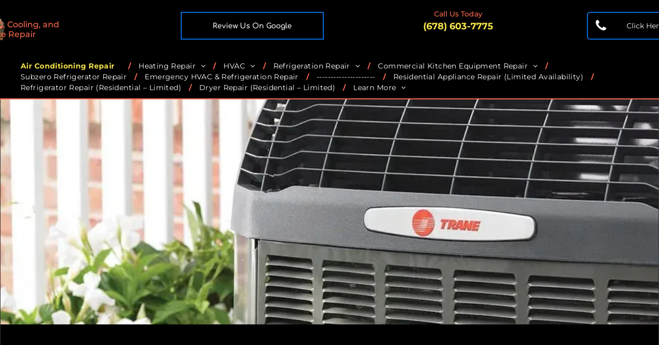

--- FILE ---
content_type: text/html;charset=utf-8
request_url: https://www.john-hc-appliance.com/air-conditioning-repair-service-peachtree-city-ga
body_size: 32065
content:
<!doctype html >
<html xmlns="http://www.w3.org/1999/xhtml" lang="en"
      class="">
<head>
    <meta charset="utf-8">
    




































<script type="text/javascript">
    window._currentDevice = 'desktop';
    window.Parameters = window.Parameters || {
        HomeUrl: 'https://www.john-hc-appliance.com/',
        AccountUUID: '0480d71943094c2cbbf5c3c740c52f42',
        SystemID: 'US_DIRECT_PRODUCTION',
        SiteAlias: 'cc22e3b0',
        SiteType: atob('RFVEQU9ORQ=='),
        PublicationDate: 'Sun Jan 18 00:35:52 UTC 2026',
        ExternalUid: null,
        IsSiteMultilingual: false,
        InitialPostAlias: '',
        InitialPostPageUuid: '',
        InitialDynamicItem: '',
        DynamicPageInfo: {
            isDynamicPage: false,
            base64JsonRowData: 'null',
        },
        InitialPageAlias: 'air-conditioning-repair-service-peachtree-city-ga',
        InitialPageUuid: '9a5fb1626a9e4fb795e2dc9a9e4e46ba',
        InitialPageId: '39977152',
        InitialEncodedPageAlias: 'YWlyLWNvbmRpdGlvbmluZy1yZXBhaXItc2VydmljZS1wZWFjaHRyZWUtY2l0eS1nYQ==',
        InitialHeaderUuid: 'cacb7254f39b4822b2fe195e746bf3e2',
        CurrentPageUrl: '',
        IsCurrentHomePage: false,
        AllowAjax: false,
        AfterAjaxCommand: null,
        HomeLinkText: 'Back To Home',
        UseGalleryModule: false,
        CurrentThemeName: 'Layout Theme',
        ThemeVersion: '500000',
        DefaultPageAlias: '',
        RemoveDID: true,
        WidgetStyleID: null,
        IsHeaderFixed: false,
        IsHeaderSkinny: false,
        IsBfs: true,
        StorePageAlias: 'null',
        StorePagesUrls: 'e30=',
        IsNewStore: 'false',
        StorePath: '',
        StoreId: 'null',
        StoreVersion: 0,
        StoreBaseUrl: '',
        StoreCleanUrl: true,
        StoreDisableScrolling: true,
        IsStoreSuspended: false,
        HasCustomDomain: true,
        SimpleSite: false,
        showCookieNotification: false,
        cookiesNotificationMarkup: 'null',
        translatedPageUrl: '',
        isFastMigrationSite: false,
        sidebarPosition: 'LEFT',
        currentLanguage: 'en',
        currentLocale: 'en',
        NavItems: '{}',
        errors: {
            general: 'There was an error connecting to the page.<br/> Make sure you are not offline.',
            password: 'Incorrect name/password combination',
            tryAgain: 'Try again'
        },
        NavigationAreaParams: {
            ShowBackToHomeOnInnerPages: true,
            NavbarSize: 4,
            NavbarLiveHomePage: 'https://www.john-hc-appliance.com/',
            BlockContainerSelector: '.dmBody',
            NavbarSelector: '#dmNav:has(a)',
            SubNavbarSelector: '#subnav_main'
        },
        hasCustomCode: true,
        planID: '7',
        customTemplateId: 'null',
        siteTemplateId: 'null',
        productId: 'DM_DIRECT',
        disableTracking: false,
        pageType: 'FROM_SCRATCH',
        isRuntimeServer: true,
        isInEditor: false,
        hasNativeStore: false,
        defaultLang: 'en',
        hamburgerMigration: null,
        isFlexSite: false
    };

    window.Parameters.LayoutID = {};
    window.Parameters.LayoutID[window._currentDevice] = 6;
    window.Parameters.LayoutVariationID = {};
    window.Parameters.LayoutVariationID[window._currentDevice] = 5;
</script>





















<!-- Injecting site-wide to the head -->

<meta name="google-site-verification" content="PgE3X2d1RalP6unRpSdKqizbtvNxCbZGyu_Aq42P-l8" data-swh-uuid="1daa950c092f4ea8b7b0d335c2454633"/>



<!-- End Injecting site-wide to the head -->

<!-- Inject secured cdn script -->


<!-- ========= Meta Tags ========= -->
<!-- PWA settings -->
<script>
    function toHash(str) {
        var hash = 5381, i = str.length;
        while (i) {
            hash = hash * 33 ^ str.charCodeAt(--i)
        }
        return hash >>> 0
    }
</script>
<script>
    (function (global) {
    //const cacheKey = global.cacheKey;
    const isOffline = 'onLine' in navigator && navigator.onLine === false;
    const hasServiceWorkerSupport = 'serviceWorker' in navigator;
    if (isOffline) {
        console.log('offline mode');
    }
    if (!hasServiceWorkerSupport) {
        console.log('service worker is not supported');
    }
    if (hasServiceWorkerSupport && !isOffline) {
        window.addEventListener('load', function () {
            const serviceWorkerPath = '/runtime-service-worker.js?v=3';
            navigator.serviceWorker
                .register(serviceWorkerPath, { scope: './' })
                .then(
                    function (registration) {
                        // Registration was successful
                        console.log(
                            'ServiceWorker registration successful with scope: ',
                            registration.scope
                        );
                    },
                    function (err) {
                        // registration failed :(
                        console.log('ServiceWorker registration failed: ', err);
                    }
                )
                .catch(function (err) {
                    console.log(err);
                });
        });

        // helper function to refresh the page
        var refreshPage = (function () {
            var refreshing;
            return function () {
                if (refreshing) return;
                // prevent multiple refreshes
                var refreshkey = 'refreshed' + location.href;
                var prevRefresh = localStorage.getItem(refreshkey);
                if (prevRefresh) {
                    localStorage.removeItem(refreshkey);
                    if (Date.now() - prevRefresh < 30000) {
                        return; // dont go into a refresh loop
                    }
                }
                refreshing = true;
                localStorage.setItem(refreshkey, Date.now());
                console.log('refereshing page');
                window.location.reload();
            };
        })();

        function messageServiceWorker(data) {
            return new Promise(function (resolve, reject) {
                if (navigator.serviceWorker.controller) {
                    var worker = navigator.serviceWorker.controller;
                    var messageChannel = new MessageChannel();
                    messageChannel.port1.onmessage = replyHandler;
                    worker.postMessage(data, [messageChannel.port2]);
                    function replyHandler(event) {
                        resolve(event.data);
                    }
                } else {
                    resolve();
                }
            });
        }
    }
})(window);
</script>
<!-- Add manifest -->
<!-- End PWA settings -->



<link rel="canonical" href="https://www.john-hc-appliance.com/air-conditioning-repair-service-peachtree-city-ga">

<meta id="view" name="viewport" content="initial-scale=1, minimum-scale=1, maximum-scale=5, viewport-fit=cover">
<meta name="apple-mobile-web-app-capable" content="yes">

<!--Add favorites icons-->

<link rel="apple-touch-icon"
      href="https://irp.cdn-website.com/cc22e3b0/dms3rep/multi/johnpictureimage+%281%29.png"/>

<link rel="icon" type="image/x-icon" href="https://irp.cdn-website.com/cc22e3b0/site_favicon_16_1727051999019.ico"/>

<!-- End favorite icons -->
<link rel="preconnect" href="https://lirp.cdn-website.com/"/>



<!-- render the required CSS and JS in the head section -->
<script id='d-js-dmapi'>
    window.SystemID = 'US_DIRECT_PRODUCTION';

    if (!window.dmAPI) {
        window.dmAPI = {
            registerExternalRuntimeComponent: function () {
            },
            getCurrentDeviceType: function () {
                return window._currentDevice;
            },
            runOnReady: (ns, fn) => {
                const safeFn = dmAPI.toSafeFn(fn);
                ns = ns || 'global_' + Math.random().toString(36).slice(2, 11);
                const eventName = 'afterAjax.' + ns;

                if (document.readyState === 'complete') {
                    $.DM.events.off(eventName).on(eventName, safeFn);
                    setTimeout(function () {
                        safeFn({
                            isAjax: false,
                        });
                    }, 0);
                } else {
                    window?.waitForDeferred?.('dmAjax', () => {
                        $.DM.events.off(eventName).on(eventName, safeFn);
                        safeFn({
                            isAjax: false,
                        });
                    });
                }
            },
            toSafeFn: (fn) => {
                if (fn?.safe) {
                    return fn;
                }
                const safeFn = function (...args) {
                    try {
                        return fn?.apply(null, args);
                    } catch (e) {
                        console.log('function failed ' + e.message);
                    }
                };
                safeFn.safe = true;
                return safeFn;
            }
        };
    }

    if (!window.requestIdleCallback) {
        window.requestIdleCallback = function (fn) {
            setTimeout(fn, 0);
        }
    }
</script>

<!-- loadCSS function header.jsp-->






<script id="d-js-load-css">
/**
 * There are a few <link> tags with CSS resource in them that are preloaded in the page
 * in each of those there is a "onload" handler which invokes the loadCSS callback
 * defined here.
 * We are monitoring 3 main CSS files - the runtime, the global and the page.
 * When each load we check to see if we can append them all in a batch. If threre
 * is no page css (which may happen on inner pages) then we do not wait for it
 */
(function () {
  let cssLinks = {};
  function loadCssLink(link) {
    link.onload = null;
    link.rel = "stylesheet";
    link.type = "text/css";
  }
  
    function checkCss() {
      const pageCssLink = document.querySelector("[id*='CssLink']");
      const widgetCssLink = document.querySelector("[id*='widgetCSS']");

        if (cssLinks && cssLinks.runtime && cssLinks.global && (!pageCssLink || cssLinks.page) && (!widgetCssLink || cssLinks.widget)) {
            const storedRuntimeCssLink = cssLinks.runtime;
            const storedPageCssLink = cssLinks.page;
            const storedGlobalCssLink = cssLinks.global;
            const storedWidgetCssLink = cssLinks.widget;

            storedGlobalCssLink.disabled = true;
            loadCssLink(storedGlobalCssLink);

            if (storedPageCssLink) {
                storedPageCssLink.disabled = true;
                loadCssLink(storedPageCssLink);
            }

            if(storedWidgetCssLink) {
                storedWidgetCssLink.disabled = true;
                loadCssLink(storedWidgetCssLink);
            }

            storedRuntimeCssLink.disabled = true;
            loadCssLink(storedRuntimeCssLink);

            requestAnimationFrame(() => {
                setTimeout(() => {
                    storedRuntimeCssLink.disabled = false;
                    storedGlobalCssLink.disabled = false;
                    if (storedPageCssLink) {
                      storedPageCssLink.disabled = false;
                    }
                    if (storedWidgetCssLink) {
                      storedWidgetCssLink.disabled = false;
                    }
                    // (SUP-4179) Clear the accumulated cssLinks only when we're
                    // sure that the document has finished loading and the document 
                    // has been parsed.
                    if(document.readyState === 'interactive') {
                      cssLinks = null;
                    }
                }, 0);
            });
        }
    }
  

  function loadCSS(link) {
    try {
      var urlParams = new URLSearchParams(window.location.search);
      var noCSS = !!urlParams.get("nocss");
      var cssTimeout = urlParams.get("cssTimeout") || 0;

      if (noCSS) {
        return;
      }
      if (link.href && link.href.includes("d-css-runtime")) {
        cssLinks.runtime = link;
        checkCss();
      } else if (link.id === "siteGlobalCss") {
        cssLinks.global = link;
        checkCss();
      } 
      
      else if (link.id && link.id.includes("CssLink")) {
        cssLinks.page = link;
        checkCss();
      } else if (link.id && link.id.includes("widgetCSS")) {
        cssLinks.widget = link;
        checkCss();
      }
      
      else {
        requestIdleCallback(function () {
          window.setTimeout(function () {
            loadCssLink(link);
          }, parseInt(cssTimeout, 10));
        });
      }
    } catch (e) {
      throw e
    }
  }
  window.loadCSS = window.loadCSS || loadCSS;
})();
</script>



<script data-role="deferred-init" type="text/javascript">
    /* usage: window.getDeferred(<deferred name>).resolve() or window.getDeferred(<deferred name>).promise.then(...)*/
    function Def() {
        this.promise = new Promise((function (a, b) {
            this.resolve = a, this.reject = b
        }).bind(this))
    }

    const defs = {};
    window.getDeferred = function (a) {
        return null == defs[a] && (defs[a] = new Def), defs[a]
    }
    window.waitForDeferred = function (b, a, c) {
        let d = window?.getDeferred?.(b);
        d
            ? d.promise.then(a)
            : c && ["complete", "interactive"].includes(document.readyState)
                ? setTimeout(a, 1)
                : c
                    ? document.addEventListener("DOMContentLoaded", a)
                    : console.error(`Deferred  does not exist`);
    };
</script>
<style id="forceCssIncludes">
    /* This file is auto-generated from a `scss` file with the same name */

.videobgwrapper{overflow:hidden;position:absolute;z-index:0;width:100%;height:100%;top:0;left:0;pointer-events:none;border-radius:inherit}.videobgframe{position:absolute;width:101%;height:100%;top:50%;left:50%;transform:translateY(-50%) translateX(-50%);object-fit:fill}#dm video.videobgframe{margin:0}@media (max-width:767px){.dmRoot .dmPhotoGallery.newPhotoGallery:not(.photo-gallery-done){min-height:80vh}}@media (min-width:1025px){.dmRoot .dmPhotoGallery.newPhotoGallery:not(.photo-gallery-done){min-height:45vh}}@media (min-width:768px) and (max-width:1024px){.responsiveTablet .dmPhotoGallery.newPhotoGallery:not(.photo-gallery-done){min-height:45vh}}#dm [data-show-on-page-only]{display:none!important}#dmRoot div.stickyHeaderFix div.site_content{margin-top:0!important}#dmRoot div.stickyHeaderFix div.hamburger-header-container{position:relative}
    

</style>
<style id="cssVariables" type="text/css">
    
</style>























<!-- Google Fonts Include -->













<!-- loadCSS function fonts.jsp-->



<link type="text/css" rel="stylesheet" href="https://irp.cdn-website.com/fonts/css2?family=Amiko:wght@400;600;700&family=Yeseva+One:wght@400&family=Work+Sans:wght@100..900&family=Montserrat:wght@100..900&family=Albert+Sans:wght@100..900&family=Crimson+Text:wght@400;600;700&family=DM+Sans:wght@100..1000&family=Source+Sans+Pro:wght@200;300;400;600;700;900&family=Comfortaa:wght@300..700&family=Open+Sans:wght@300..800&amp;subset=latin-ext&amp;display=swap"  />





<!-- RT CSS Include d-css-runtime-desktop-one-package-structured-global-->
<link rel="stylesheet" type="text/css" href="https://static.cdn-website.com/mnlt/production/6110/_dm/s/rt/dist/css/d-css-runtime-desktop-one-package-structured-global.min.css" />

<!-- End of RT CSS Include -->

<link type="text/css" rel="stylesheet" href="https://irp.cdn-website.com/WIDGET_CSS/1868e0b5e085f2a2e99c5bfa802ad8e8.css" id="widgetCSS" />

<!-- Support `img` size attributes -->
<style>img[width][height] {
  height: auto;
}</style>

<!-- Support showing sticky element on page only -->
<style>
  body[data-page-alias="air-conditioning-repair-service-peachtree-city-ga"] #dm [data-show-on-page-only="air-conditioning-repair-service-peachtree-city-ga"] {
    display: block !important;
  }
</style>

<!-- This is populated in Ajax navigation -->
<style id="pageAdditionalWidgetsCss" type="text/css">
</style>




<!-- Site CSS -->
<link type="text/css" rel="stylesheet" href="https://irp.cdn-website.com/cc22e3b0/files/cc22e3b0_1.min.css?v=1955" id="siteGlobalCss" />



<style id="customWidgetStyle" type="text/css">
    
</style>
<style id="innerPagesStyle" type="text/css">
    
</style>


<style
        id="additionalGlobalCss" type="text/css"
>
</style>

<style id="pagestyle" type="text/css">
    *#dm *.dmBody a.span.textonly
{
	color:rgb(255,255,255) !important;
}
*#dm *.dmBody div.dmform-error
{
	font-style:normal !important;
}
*#dm *.dmBody div.dmforminput textarea
{
	font-style:italic !important;
}
*#dm *.dmBody div.dmforminput *.fileUploadLink
{
	font-style:italic !important;
}
*#dm *.dmBody div.checkboxwrapper span
{
	font-style:italic !important;
}
*#dm *.dmBody div.radiowrapper span
{
	font-style:italic !important;
}
*#dm *.dmBody nav.u_1144820115
{
	color:black !important;
}
*#dm *.dmBody nav.u_1273077623
{
	color:black !important;
}
*#dm *.dmBody div.u_PeachtreeCity
{
	border-style:solid !important;
	border-width:5px !important;
	border-color:rgba(0,0,0,1) !important;
	background-color:rgba(1,39,76,1) !important;
}
*#dm *.dmBody div.u_1928455666
{
	background-color:rgba(0,0,0,1) !important;
}
*#dm *.dmBody div.u_1125382964
{
	background-color:rgba(0,0,0,1) !important;
}
*#dm *.dmBody div.u_ACSystems
{
	background-color:rgba(0,0,0,1) !important;
}
*#dm *.dmBody nav.u_1792199381
{
	color:black !important;
}
*#dm *.dmBody nav.u_1426909737
{
	color:black !important;
}
*#dm *.dmBody div.u_1914319313
{
	background-color:rgba(0,0,0,1) !important;
}
*#dm *.dmBody div.u_1064977672
{
	line-height:normal !important;
}
*#dm *.dmBody div.u_ACRepair
{
	background-color:rgba(0,0,0,1) !important;
}
*#dm *.dmBody nav.u_1464775583
{
	color:white !important;
}
*#dm *.dmBody *.u_1553000025:before
{
	opacity:0.5 !important;
	background-color:rgb(255,255,255) !important;
}
*#dm *.dmBody *.u_1553000025.before
{
	opacity:0.5 !important;
	background-color:rgb(255,255,255) !important;
}
*#dm *.dmBody div.u_1877201500
{
	line-height:normal !important;
}
*#dm *.dmBody div.u_1553000025:before
{
	background-color:rgba(0,0,0,1) !important;
}
*#dm *.dmBody div.u_1553000025.before
{
	background-color:rgba(0,0,0,1) !important;
}
*#dm *.dmBody div.u_1553000025
{
	background-repeat:no-repeat !important;
	background-image:url(https://lirp.cdn-website.com/cc22e3b0/dms3rep/multi/opt/hvac-services-1920w-2880w.webp) !important;
	background-size:cover !important;
	border-style:solid !important;
	border-width:1px !important;
	border-top-width:3px !important;
	border-top-style:solid !important;
	border-top-color:rgba(255,255,255,1) !important;
	border-bottom-color:rgba(255,255,255,1) !important;
	border-bottom-style:solid !important;
	border-bottom-width:0 !important;
}
*#dm *.dmBody div.u_1102413091
{
	background-color:rgba(0,0,0,1) !important;
	background-repeat:no-repeat !important;
	background-image:none !important;
	background-size:cover !important;
	box-shadow:none !important;
	-moz-box-shadow:none !important;
	-webkit-box-shadow:none !important;
	border-color:rgba(0,0,0,1) !important;
	border-width:0 !important;
	border-style:solid !important;
}
*#dm *.dmBody div.u_1604563467
{
	border-style:solid !important;
	border-width:0 !important;
}
*#dm *.dmBody div.u_1203217105
{
	background-color:rgba(0,0,0,1) !important;
	border-color:rgba(0,0,0,1) !important;
	border-width:1px !important;
	border-style:solid !important;
}
*#dm *.dmBody div.u_1648936850
{
	border-left-style:solid !important;
	border-left-width:8px !important;
	border-right-style:solid !important;
	border-right-width:5px !important;
	background-color:rgba(0,0,0,1) !important;
	border-left-color:rgba(0,0,0,1) !important;
	border-right-color:rgba(0,0,0,1) !important;
}
*#dm *.dmBody *.u_1641068867
{
	width:100% !important;
}
*#dm *.dmBody div.u_1748017494
{
	background-color:rgba(0,0,0,1) !important;
	border-style:solid !important;
	border-width:1px !important;
	border-color:rgba(0,0,0,0) !important;
}
*#dm *.dmBody *.u_AirConditioner
{
	width:100% !important;
}
*#dm *.dmBody *.u_pa_6543716
{
	width:100% !important;
}*#dm *.dmBody div.u_1034555288 {
  background-repeat:no-repeat !important;
  background-image:none !important;
  background-size:cover !important;
}

*#dm *.dmBody div.u_1144392791
{
	background-color:rgba(0,0,0,1) !important;
}
*#dm *.dmBody *.u_1625860200:before
{
	opacity:0.5 !important;
	background-color:rgb(255,255,255) !important;
}
*#dm *.dmBody *.u_1625860200.before
{
	opacity:0.5 !important;
	background-color:rgb(255,255,255) !important;
}
*#dm *.dmBody *.u_1625860200>.bgExtraLayerOverlay
{
	opacity:0.5 !important;
	background-color:rgb(255,255,255) !important;
}
div.u_1625860200:before
{
	background-color:rgba(0,0,0,0) !important;
}
div.u_1625860200.before
{
	background-color:rgba(0,0,0,0) !important;
}
div.u_1625860200>.bgExtraLayerOverlay
{
	background-color:rgba(0,0,0,0) !important;
}
div.u_1625860200
{
	background-repeat:no-repeat !important;
	background-image:url(https://lirp.cdn-website.com/cc22e3b0/dms3rep/multi/opt/cover-hero-884874a3-1920w.jpg) !important;
	background-size:cover !important;
}

</style>

<style id="pagestyleDevice" type="text/css">
    *#dm *.d-page-1716942098 DIV.dmInner
{
	background-repeat:no-repeat !important;
	background-size:cover !important;
	background-attachment:fixed !important;
	background-position:50% 50% !important;
}
*#dm *.d-page-1716942098 DIV#dmSlideRightNavRight
{
	background-repeat:no-repeat !important;
	background-image:none !important;
	background-size:cover !important;
	background-attachment:fixed !important;
	background-position:50% 50% !important;
}
*#dm *.dmBody div.u_1125382964
{
	float:none !important;
	top:0 !important;
	left:0 !important;
	width:calc(100% - 0px) !important;
	position:relative !important;
	height:auto !important;
	padding-top:10px !important;
	padding-left:0 !important;
	padding-bottom:10px !important;
	margin-right:0 !important;
	margin-left:0 !important;
	max-width:100% !important;
	margin-top:0 !important;
	margin-bottom:0 !important;
	padding-right:0 !important;
	min-width:25px !important;
}
*#dm *.dmBody div.u_PeachtreeCity
{
	float:none !important;
	top:0 !important;
	left:0 !important;
	width:calc(100% - 0px) !important;
	position:relative !important;
	height:auto !important;
	padding-top:2px !important;
	padding-left:0 !important;
	padding-bottom:2px !important;
	margin-right:0 !important;
	margin-left:0 !important;
	max-width:100% !important;
	margin-top:0 !important;
	margin-bottom:0 !important;
	padding-right:0 !important;
	min-width:25px !important;
}
*#dm *.dmBody div.u_ACSystems
{
	float:none !important;
	top:0 !important;
	left:0 !important;
	width:calc(100% - 0px) !important;
	position:relative !important;
	height:auto !important;
	padding-top:10px !important;
	padding-left:0 !important;
	padding-bottom:10px !important;
	margin-right:0 !important;
	margin-left:0 !important;
	max-width:100% !important;
	margin-top:0 !important;
	margin-bottom:0 !important;
	padding-right:0 !important;
	min-width:25px !important;
}
*#dm *.dmBody div.u_1231732302
{
	margin-top:21px !important;
	float:none !important;
	top:0 !important;
	left:0 !important;
	width:calc(100% - 183px) !important;
	position:relative !important;
	height:auto !important;
	padding-top:2px !important;
	padding-left:0 !important;
	padding-bottom:2px !important;
	margin-right:auto !important;
	margin-left:auto !important;
	max-width:804px !important;
	margin-bottom:0 !important;
	padding-right:0 !important;
	min-width:25px !important;
	display:block !important;
}
*#dm *.dmBody div.u_1064977672
{
	float:none !important;
	top:0 !important;
	left:0 !important;
	width:calc(100% - 0px) !important;
	position:relative !important;
	height:auto !important;
	padding-top:2px !important;
	padding-left:0 !important;
	padding-bottom:2px !important;
	margin-right:0 !important;
	margin-left:0 !important;
	max-width:100% !important;
	margin-top:0 !important;
	margin-bottom:0 !important;
	padding-right:0 !important;
	min-width:25px !important;
	display:block !important;
}
*#dm *.dmBody div.u_1144392791
{
	padding-top:0 !important;
	padding-bottom:0 !important;
	padding-right:0 !important;
	padding-left:0 !important;
	float:none !important;
	top:0 !important;
	left:0 !important;
	width:auto !important;
	position:relative !important;
	height:auto !important;
	margin-right:0 !important;
	margin-left:0 !important;
	max-width:100% !important;
	margin-top:0 !important;
	margin-bottom:0 !important;
	min-width:0 !important;
	text-align:center !important;
}
*#dm *.dmBody div.u_1651585481
{
	margin-left:0 !important;
	padding-top:0 !important;
	padding-left:0 !important;
	padding-bottom:0 !important;
	margin-top:0 !important;
	margin-bottom:0 !important;
	margin-right:300px !important;
	padding-right:0 !important;
}
*#dm *.dmBody div.u_1877201500
{
	float:none !important;
	top:0 !important;
	left:0 !important;
	width:calc(100% - 67px) !important;
	position:relative !important;
	height:auto !important;
	padding-top:2px !important;
	padding-left:0 !important;
	padding-bottom:2px !important;
	max-width:465.573px !important;
	padding-right:0 !important;
	min-width:25px !important;
}
*#dm *.dmBody div.u_1553000025
{
	float:none !important;
	top:0 !important;
	left:0 !important;
	width:auto !important;
	position:relative !important;
	height:auto !important;
	padding-top:305px !important;
	padding-left:40px !important;
	padding-bottom:305px !important;
	max-width:100% !important;
	padding-right:40px !important;
	min-width:0 !important;
	text-align:center !important;
	background-position:50% 50% !important;
	background-attachment:fixed !important;
	background-repeat:no-repeat !important;
	background-size:contain !important;
}
*#dm *.dmBody div.u_1102413091
{
	padding-right:0 !important;
	padding-left:0 !important;
	padding-bottom:74.5px !important;
	padding-top:74.5px !important;
	float:none !important;
	top:0 !important;
	left:0 !important;
	width:100% !important;
	position:relative !important;
	height:auto !important;
	max-width:none !important;
	min-width:0 !important;
	text-align:center !important;
	background-repeat:repeat !important;
	background-size:auto !important;
	background-position:50% 50% !important;
}
*#dm *.dmBody div.u_1604563467
{
	padding-left:15px !important;
}
*#dm *.dmBody div.u_1104415854
{
	float:none !important;
	top:0 !important;
	left:0 !important;
	width:calc(100% - 0px) !important;
	position:relative !important;
	height:auto !important;
	padding-top:2px !important;
	padding-left:0 !important;
	padding-bottom:2px !important;
	margin-right:0 !important;
	margin-left:0 !important;
	max-width:100% !important;
	margin-top:-32px !important;
	margin-bottom:8px !important;
	padding-right:0 !important;
	min-width:25px !important;
}
*#dm *.dmBody div.u_1641068867
{
	float:none !important;
	top:0px !important;
	left:0px !important;
	width:calc(100% - 32px) !important;
	position:relative !important;
	height:auto !important;
	padding-top:0px !important;
	padding-left:0px !important;
	padding-bottom:0px !important;
	min-height:auto !important;
	max-width:280px !important;
	padding-right:0px !important;
	min-width:25px !important;
	text-align:start !important;
	margin-right:0px !important;
	margin-left:32px !important;
	margin-top:45px !important;
	margin-bottom:0px !important;
}
*#dm *.dmBody div.u_1211116724
{
	margin-left:0px !important;
	padding-top:16px !important;
	padding-left:16px !important;
	padding-bottom:16px !important;
	margin-top:0px !important;
	margin-bottom:0px !important;
	margin-right:0px !important;
	padding-right:20px !important;
}
*#dm *.dmBody div.u_1748017494
{
	padding-top:60px !important;
	padding-left:20px !important;
	padding-bottom:60px !important;
	padding-right:20px !important;
	width:auto !important;
}
*#dm *.dmBody div.u_AirConditioner
{
	float:none !important;
	top:0px !important;
	left:0px !important;
	width:calc(100% - 32px) !important;
	position:relative !important;
	height:auto !important;
	padding-top:0px !important;
	padding-left:0px !important;
	padding-bottom:0px !important;
	min-height:auto !important;
	max-width:280px !important;
	padding-right:0px !important;
	min-width:25px !important;
	text-align:start !important;
	margin-right:0px !important;
	margin-left:32px !important;
	margin-top:45px !important;
	margin-bottom:0px !important;
}
*#dm *.dmBody div.u_pa_6543716
{
	float:none !important;
	top:0px !important;
	left:0px !important;
	width:calc(100% - 32px) !important;
	position:relative !important;
	height:auto !important;
	padding-top:0px !important;
	padding-left:0px !important;
	padding-bottom:0px !important;
	min-height:auto !important;
	max-width:280px !important;
	padding-right:0px !important;
	min-width:25px !important;
	text-align:start !important;
	margin-right:0px !important;
	margin-left:32px !important;
	margin-top:45px !important;
	margin-bottom:0px !important;
}
*#dm *.dmBody div.u_1091058729
{
	float:none !important;
	top:0px !important;
	left:0px !important;
	width:calc(100% - 0px) !important;
	position:relative !important;
	height:auto !important;
	padding-top:2px !important;
	padding-left:0px !important;
	padding-bottom:2px !important;
	min-height:auto !important;
	margin-right:0px !important;
	margin-left:0px !important;
	max-width:100% !important;
	margin-top:29px !important;
	margin-bottom:8px !important;
	padding-right:0px !important;
	min-width:25px !important;
}*#dm *.dmBody div.u_1151528877 {
  float:none !important;
  top:0px !important;
  left:0px !important;
  width:calc(100% - 133px) !important;
  position:relative !important;
  height:auto !important;
  padding-top:2px !important;
  padding-left:0px !important;
  padding-bottom:2px !important;
  min-height:auto !important;
  margin-right:0px !important;
  margin-left:133px !important;
  max-width:967px !important;
  margin-top:8px !important;
  margin-bottom:8px !important;
  padding-right:0px !important;
  min-width:25px !important;
}

*#dm *.dmBody div.u_1914319313
{
	padding-top:0px !important;
	padding-bottom:0px !important;
	padding-right:0px !important;
	padding-left:0px !important;
}
*#dm *.dmBody div.u_1179943491
{
	padding-top:0px !important;
	padding-bottom:0px !important;
	padding-right:0px !important;
	padding-left:0px !important;
}
*#dm *.dmBody div.u_ACRepairPeachtreeCity
{
	margin-top:21px !important;
	float:none !important;
	top:0px !important;
	left:0px !important;
	width:calc(100% - 101px) !important;
	position:relative !important;
	height:auto !important;
	padding-top:2px !important;
	padding-left:0px !important;
	padding-bottom:2px !important;
	margin-right:101.328px !important;
	margin-left:101.328px !important;
	max-width:377px !important;
	margin-bottom:0px !important;
	padding-right:0px !important;
	min-width:25px !important;
	display:block !important;
	min-height:auto !important;
}
*#dm *.dmBody div.u_1258717041
{
	float:none !important;
	top:0px !important;
	left:0 !important;
	width:calc(100% - 0px) !important;
	position:relative !important;
	height:auto !important;
	padding-top:2px !important;
	padding-left:0px !important;
	padding-bottom:2px !important;
	min-height:auto !important;
	margin-right:auto !important;
	margin-left:auto !important;
	max-width:100% !important;
	margin-top:8px !important;
	margin-bottom:8px !important;
	padding-right:0px !important;
	min-width:25px !important;
}
*#dm *.dmBody div.u_1196844951
{
	float:none !important;
	top:0px !important;
	left:0 !important;
	width:calc(100% - 0px) !important;
	position:relative !important;
	height:auto !important;
	padding-top:2px !important;
	padding-left:0px !important;
	padding-bottom:2px !important;
	min-height:auto !important;
	margin-right:auto !important;
	margin-left:auto !important;
	max-width:100% !important;
	margin-top:8px !important;
	margin-bottom:8px !important;
	padding-right:0px !important;
	min-width:25px !important;
}
*#dm *.dmBody div.u_1203217105
{
	padding-top:60px !important;
	padding-bottom:60px !important;
	padding-left:50px !important;
	padding-right:20px !important;
	margin-left:0 !important;
	margin-top:0 !important;
	margin-bottom:0 !important;
	margin-right:0 !important;
}
*#dm *.dmBody div.u_1069410211
{
	float:none !important;
	top:0px !important;
	left:0px !important;
	width:calc(100% - 0px) !important;
	position:relative !important;
	height:auto !important;
	padding-top:2px !important;
	padding-left:0px !important;
	padding-bottom:2px !important;
	margin-right:0px !important;
	margin-left:0px !important;
	max-width:100% !important;
	margin-top:47px !important;
	margin-bottom:0px !important;
	padding-right:0px !important;
	min-width:25px !important;
	display:block !important;
	min-height:auto !important;
}
*#dm *.dmBody div.u_1648936850
{
	margin-top:20px !important;
	float:none !important;
	top:0px !important;
	left:0px !important;
	width:calc(100% - 0px) !important;
	position:relative !important;
	height:auto !important;
	padding-top:2px !important;
	padding-left:0px !important;
	padding-bottom:2px !important;
	margin-right:462px !important;
	margin-left:0px !important;
	max-width:100% !important;
	margin-bottom:0px !important;
	padding-right:0px !important;
	min-width:25px !important;
	display:block !important;
	min-height:auto !important;
}
*#dm *.dmBody div.u_1027433205
{
	margin-left:0px !important;
	padding-top:0px !important;
	padding-left:0px !important;
	padding-bottom:0px !important;
	margin-top:22px !important;
	margin-bottom:0px !important;
	margin-right:0px !important;
	padding-right:0px !important;
	display:block !important;
	float:none !important;
	top:0px !important;
	left:0px !important;
	width:calc(100% - 0px) !important;
	position:relative !important;
	height:auto !important;
	max-width:100% !important;
	min-width:25px !important;
	min-height:auto !important;
}
div.u_1625860200
{
	background-position:50% 100% !important;
	background-repeat:no-repeat !important;
	background-size:contain !important;
}
*#dm *.dmBody div.u_1464319917
{
	float:none !important;
	top:0px !important;
	left:0px !important;
	width:calc(100% - 0px) !important;
	position:relative !important;
	height:auto !important;
	padding-top:2px !important;
	padding-left:0px !important;
	padding-bottom:2px !important;
	min-height:auto !important;
	margin-right:0px !important;
	margin-left:0px !important;
	max-width:100% !important;
	margin-top:79px !important;
	margin-bottom:8px !important;
	padding-right:0px !important;
	min-width:25px !important;
}
div.u_1625860200
{
	background-position:50% 100% !important;
	background-repeat:no-repeat !important;
	background-size:contain !important;
}
*#dm *.dmBody div.u_1464319917
{
	float:none !important;
	top:0px !important;
	left:0px !important;
	width:calc(100% - 0px) !important;
	position:relative !important;
	height:auto !important;
	padding-top:2px !important;
	padding-left:0px !important;
	padding-bottom:2px !important;
	min-height:auto !important;
	margin-right:0px !important;
	margin-left:0px !important;
	max-width:100% !important;
	margin-top:79px !important;
	margin-bottom:8px !important;
	padding-right:0px !important;
	min-width:25px !important;
}

</style>

<!-- Flex Sections CSS -->







<style id="globalFontSizeStyle" type="text/css">
    .font-size-22, .size-22, .size-22 > font { font-size: 22px !important; }.font-size-18, .size-18, .size-18 > font { font-size: 18px !important; }.font-size-16, .size-16, .size-16 > font { font-size: 16px !important; }.font-size-14, .size-14, .size-14 > font { font-size: 14px !important; }.font-size-36, .size-36, .size-36 > font { font-size: 36px !important; }.font-size-50, .size-50, .size-50 > font { font-size: 50px !important; }.font-size-23, .size-23, .size-23 > font { font-size: 23px !important; }.font-size-19, .size-19, .size-19 > font { font-size: 19px !important; }.font-size-20, .size-20, .size-20 > font { font-size: 20px !important; }.font-size-12, .size-12, .size-12 > font { font-size: 12px !important; }
</style>
<style id="pageFontSizeStyle" type="text/css">
</style>



<!-- ========= JS Section ========= -->
<script>
    var isWLR = true;

    window.customWidgetsFunctions = {};
    window.customWidgetsStrings = {};
    window.collections = {};
    window.currentLanguage = "ENGLISH"
    window.isSitePreview = false;
</script>
<script type="text/javascript">

    var d_version = "production_6110";
    var build = "2026-01-19T13_48_57";
    window['v' + 'ersion'] = d_version;

    function buildEditorParent() {
        window.isMultiScreen = true;
        window.editorParent = {};
        window.previewParent = {};
        window.assetsCacheQueryParam = "?version=2026-01-19T13_48_57";
        try {
            var _p = window.parent;
            if (_p && _p.document && _p.$ && _p.$.dmfw) {
                window.editorParent = _p;
            } else if (_p.isSitePreview) {
                window.previewParent = _p;
            }
        } catch (e) {

        }
    }

    buildEditorParent();
</script>

<!-- Load jQuery -->
<script type="text/javascript" id='d-js-jquery'
        src="https://static.cdn-website.com/libs/jquery/jquery-3.7.0.min.js"></script>
<!-- End Load jQuery -->
<!-- Injecting site-wide before scripts -->
<!-- End Injecting site-wide to the head -->


<script>
    var _jquery = window.$;

    var jqueryAliases = ['$', 'jquery', 'jQuery'];

    jqueryAliases.forEach((alias) => {
        Object.defineProperty(window, alias, {
            get() {
                return _jquery;
            },
            set() {
                console.warn("Trying to over-write the global jquery object!");
            }
        });
    });
    window.jQuery.migrateMute = true;
</script>
<script>
    window.cookiesNotificationMarkupPreview = 'null';
</script>

<!-- HEAD RT JS Include -->
<script id='d-js-params'>
    window.INSITE = window.INSITE || {};
    window.INSITE.device = "desktop";

    window.rtCommonProps = {};
    rtCommonProps["rt.ajax.ajaxScriptsFix"] =true;
    rtCommonProps["rt.pushnotifs.sslframe.encoded"] = 'aHR0cHM6Ly97c3ViZG9tYWlufS5wdXNoLW5vdGlmcy5jb20=';
    rtCommonProps["runtimecollector.url"] = 'https://rtc.multiscreensite.com';
    rtCommonProps["performance.tabletPreview.removeScroll"] = 'false';
    rtCommonProps["inlineEditGrid.snap"] =true;
    rtCommonProps["popup.insite.cookie.ttl"] = '0.5';
    rtCommonProps["rt.pushnotifs.force.button"] =true;
    rtCommonProps["common.mapbox.token"] = 'pk.eyJ1IjoiZGFubnliMTIzIiwiYSI6ImNqMGljZ256dzAwMDAycXBkdWxwbDgzeXYifQ.Ck5P-0NKPVKAZ6SH98gxxw';
    rtCommonProps["common.mapbox.js.override"] =false;
    rtCommonProps["common.here.appId"] = 'iYvDjIQ2quyEu0rg0hLo';
    rtCommonProps["common.here.appCode"] = '1hcIxLJcbybmtBYTD9Z1UA';
    rtCommonProps["isCoverage.test"] =false;
    rtCommonProps["ecommerce.ecwid.script"] = 'https://app.multiscreenstore.com/script.js';
    rtCommonProps["common.resources.dist.cdn"] =true;
    rtCommonProps["common.build.dist.folder"] = 'production/6110';
    rtCommonProps["common.resources.cdn.host"] = 'https://static.cdn-website.com';
    rtCommonProps["common.resources.folder"] = 'https://static.cdn-website.com/mnlt/production/6110';
    rtCommonProps["feature.flag.runtime.backgroundSlider.preload.slowly"] =true;
    rtCommonProps["feature.flag.runtime.newAnimation.enabled"] =true;
    rtCommonProps["feature.flag.runtime.newAnimation.jitAnimation.enabled"] =true;
    rtCommonProps["feature.flag.sites.google.analytics.gtag"] =true;
    rtCommonProps["feature.flag.runOnReadyNewTask"] =true;
    rtCommonProps["isAutomation.test"] =false;
    rtCommonProps["booking.cal.api.domain"] = 'api.cal.com';

    
    rtCommonProps['common.mapsProvider'] = 'mapbox';
    
    rtCommonProps['common.mapsProvider.version'] = '0.52.0';
    rtCommonProps['common.geocodeProvider'] = 'mapbox';
    rtCommonProps['server.for.resources'] = '';
    rtCommonProps['feature.flag.lazy.widgets'] = true;
    rtCommonProps['feature.flag.single.wow'] = false;
    rtCommonProps['feature.flag.disallowPopupsInEditor'] = true;
    rtCommonProps['feature.flag.mark.anchors'] = true;
    rtCommonProps['captcha.public.key'] = '6LffcBsUAAAAAMU-MYacU-6QHY4iDtUEYv_Ppwlz';
    rtCommonProps['captcha.invisible.public.key'] = '6LeiWB8UAAAAAHYnVJM7_-7ap6bXCUNGiv7bBPME';
    rtCommonProps["images.sizes.small"] =160;
    rtCommonProps["images.sizes.mobile"] =640;
    rtCommonProps["images.sizes.tablet"] =1280;
    rtCommonProps["images.sizes.desktop"] =1920;
    rtCommonProps["modules.resources.cdn"] =true;
    rtCommonProps["import.images.storage.imageCDN"] = 'https://lirp.cdn-website.com/';
    rtCommonProps["feature.flag.runtime.inp.threshold"] =150;
    rtCommonProps["feature.flag.performance.logs"] =true;
    rtCommonProps["site.widget.form.captcha.type"] = 'g_recaptcha';
    rtCommonProps["friendly.captcha.site.key"] = 'FCMGSQG9GVNMFS8K';
    rtCommonProps["cookiebot.mapbox.consent.category"] = 'marketing';
    // feature flags that's used out of runtime module (in  legacy files)
    rtCommonProps["platform.monolith.personalization.dateTimeCondition.popupMsgAction.moveToclient.enabled"] =true;

    window.rtFlags = {};
    rtFlags["unsuspendEcwidStoreOnRuntime.enabled"] =true;
    rtFlags["scripts.widgetCount.enabled"] =true;
    rtFlags["fnb.animations.tracking.enabled"] =true;
    rtFlags["ecom.ecwidNewUrlStructure.enabled"] = false;
    rtFlags["ecom.ecwid.accountPage.emptyBaseUrl.enabled"] = true;
    rtFlags["ecom.ecwid.pages.links.disable.listeners"] = true;
    rtFlags["ecom.ecwid.storefrontV3.enabled"] = false;
    rtFlags["ecom.ecwid.old.store.fix.facebook.share"] = true;
    rtFlags["feature.flag.photo.gallery.exact.size"] =true;
    rtFlags["geocode.search.localize"] =false;
    rtFlags["feature.flag.runtime.newAnimation.asyncInit.setTimeout.enabled"] =false;
    rtFlags["twitter.heightLimit.enabled"] = true;
    rtFlags["runtime.lottieOverflow"] =false;
    rtFlags["runtime.monitoring.sentry.ignoreErrors"] = "";
    rtFlags["streamline.monolith.personalization.supportMultipleConditions.enabled"] =false;
    rtFlags["flex.animation.design.panel.layout"] =false;
    rtFlags["runtime.cwv.report.cls.enabled"] =true;
    rtFlags["runtime.cwv.report.lcp.enabled"] =false;
    rtFlags["flex.runtime.popup.with.show"] =true;
    rtFlags["contact.form.useActiveForm"] =true;
    rtFlags["contact.form.custom.errors.enabled"] =false;
    rtFlags["runtime.ssr.productStore.internal.observer"] =true;
    rtFlags["runtime.ssr.productCustomizations"] =true;
    rtFlags["runtime.ssr.runtime.filter-sort.newFilterSortWidgetWithOptions.enabled"] =false;
    rtFlags["runtime.ssr.ssrSlider.jumpThreshold.enabled"] =false;
</script>
<script src="https://static.cdn-website.com/mnlt/production/6110/_dm/s/rt/dist/scripts/d-js-one-runtime-unified-desktop.min.js"  id="d-js-core"></script>
<!-- End of HEAD RT JS Include -->
<script src="https://static.cdn-website.com/mnlt/production/6110/_dm/s/rt/dist/scripts/d-js-jquery-migrate.min.js" ></script>
<script>
    
    $(window).bind("orientationchange", function (e) {
        $.layoutManager.initLayout();
        
    });
    $(document).resize(function () {
        
    });
</script>



<style id="hideAnimFix">
  .dmDesktopBody:not(.editGrid) [data-anim-desktop]:not([data-anim-desktop='none']), .dmDesktopBody:not(.editGrid) [data-anim-extended] {
    visibility: hidden;
  }

  .dmDesktopBody:not(.editGrid) .dmNewParagraph[data-anim-desktop]:not([data-anim-desktop='none']), .dmDesktopBody:not(.editGrid) .dmNewParagraph[data-anim-extended] {
    visibility: hidden !important;
  }


  #dmRoot:not(.editGrid) .flex-element [data-anim-extended] {
    visibility: hidden;
  }

</style>




<style id="fontFallbacks">
    @font-face {
  font-family: "Amiko Fallback";
  src: local('Arial');
  ascent-override: 82.254%;
  descent-override: 35.9861%;
  size-adjust: 112.8212%;
  line-gap-override: 0%;
 }@font-face {
  font-family: "Yeseva One Fallback";
  src: local('Arial');
  ascent-override: 79.0385%;
  descent-override: 20.7314%;
  size-adjust: 115.7664%;
  line-gap-override: 0%;
 }@font-face {
  font-family: "Work Sans Fallback";
  src: local('Arial');
  ascent-override: 82.1016%;
  descent-override: 21.4523%;
  size-adjust: 113.2743%;
  line-gap-override: 0%;
 }@font-face {
  font-family: "Montserrat Fallback";
  src: local('Arial');
  ascent-override: 84.9466%;
  descent-override: 22.0264%;
  size-adjust: 113.954%;
  line-gap-override: 0%;
 }@font-face {
  font-family: "Albert Sans Fallback";
  src: local('Arial');
  ascent-override: 91.16%;
  descent-override: 23.9895%;
  size-adjust: 104.2124%;
  line-gap-override: 0%;
 }@font-face {
  font-family: "Crimson Text Fallback";
  src: local('Arial');
  ascent-override: 107.5305%;
  descent-override: 39.7155%;
  size-adjust: 88.2743%;
  line-gap-override: 0%;
 }@font-face {
  font-family: "DM Sans Fallback";
  src: local('Arial');
  ascent-override: 94.3696%;
  descent-override: 29.4905%;
  size-adjust: 105.1186%;
  line-gap-override: 0%;
 }@font-face {
  font-family: "Comfortaa Fallback";
  src: local('Arial');
  ascent-override: 74.2135%;
  descent-override: 19.7117%;
  size-adjust: 118.7115%;
  line-gap-override: 0%;
 }@font-face {
  font-family: "Open Sans Fallback";
  src: local('Arial');
  ascent-override: 101.1768%;
  descent-override: 27.7323%;
  size-adjust: 105.6416%;
  line-gap-override: 0%;
 }
</style>


<!-- End render the required css and JS in the head section -->









  <link type="application/rss+xml" rel="alternate" href="https://www.john-hc-appliance.com/feed/rss2"/>
  <link type="application/atom+xml" rel="alternate" href="https://www.john-hc-appliance.com/feed/atom"/>
  <meta property="og:type" content="website"/>
  <meta property="og:url" content="https://www.john-hc-appliance.com/air-conditioning-repair-service-peachtree-city-ga"/>
  <meta property="og:image" content="https://www.john-hc-appliance.com/images/logo.png"/>
  <title>
    
    Air Conditioning Repair Peachtree City, GA | 24/7 HVAC Pros
  
  </title>
  <meta name="description" content="Trusted AC repair in Peachtree City by NATE-certified techs. Same-day repairs &amp; 24/7 emergency service. Serving The Landings, Aberdeen, Braelinn, Kedron Hills &amp; more.
"/>
  <meta property="og:image" content="https://lirp.cdn-website.com/cc22e3b0/dms3rep/multi/opt/icon-1920w.jpg"/>
  <link rel="canonical" href="https://www.john-hc-appliance.com/air-conditioning-repair-service-peachtree-city-ga"/>
  <!-- Open Graph (Facebook/Instagram) -->  <meta property="og:title" content="Air Conditioning Repair Peachtree City, GA | 24/7 HVAC Pros"/>
  <meta property="og:description" content="Trusted AC repair in Peachtree City by NATE-certified techs. Same-day &amp; 24/7 emergency service across local neighborhoods."/>
  <meta property="og:url" content="https://www.john-hc-appliance.com/air-conditioning-repair-service-peachtree-city-ga"/>
  <meta property="og:type" content="website"/>
  <meta property="og:site_name" content="John’s Heating, Cooling, and Appliance Repair"/>
  <meta property="og:image:width" content="1200"/>
  <meta property="og:image:height" content="630"/>
  <meta property="og:locale" content="en_US"/>
  <!-- Twitter Card -->  <meta name="twitter:card" content="summary_large_image"/>
  <meta name="twitter:title" content="Air Conditioning Repair Peachtree City, GA | 24/7 HVAC Pros"/>
  <meta name="twitter:description" content="Local, NATE-certified AC repair with same-day &amp; 24/7 emergency service."/>
  <meta name="twitter:image" content="https://www.john-hc-appliance.com/images/logo.png"/>
  <script type="application/ld+json">








{
  "@context": "https://schema.org",
  "@graph": [
    {
      "@type": ["HVACBusiness","LocalBusiness"],
      "@id": "https://www.john-hc-appliance.com/#business",
      "name": "John’s Heating, Cooling, and Appliance Repair",
      "url": "https://www.john-hc-appliance.com/",
      "image": "https://www.john-hc-appliance.com/images/logo.png",
      "logo": "https://www.john-hc-appliance.com/images/logo.png",
      "telephone": "+1-678-603-7775",
      "email": "MRHVAC84@gmail.com",
      "priceRange": "$$",
      "address": {
        "@type": "PostalAddress",
        "streetAddress": "125 Beacon Dr",
        "addressLocality": "Fayetteville",
        "addressRegion": "GA",
        "postalCode": "30215",
        "addressCountry": "US"
      },
      "openingHoursSpecification": [
        { "@type": "OpeningHoursSpecification", "dayOfWeek": ["Monday","Tuesday","Wednesday","Thursday","Friday"], "opens": "08:00", "closes": "19:00" },
        { "@type": "OpeningHoursSpecification", "dayOfWeek": "Saturday", "opens": "08:00", "closes": "17:00" }
      ],
      "contactPoint": [{
        "@type": "ContactPoint",
        "contactType": "customer service",
        "telephone": "+1-678-603-7775",
        "areaServed": "US-GA",
        "availableLanguage": ["en"]
      }],
      "hasCredential": [{
        "@type": "EducationalOccupationalCredential",
        "name": "NATE Certification",
        "credentialCategory": "Professional certification"
      }],
      "sameAs": [
        "https://g.co/kgs/MEgE85K",
        "https://www.facebook.com/John-Heating-Cooling-and-Appliance-Repair-100051323515953/",
        "https://instagram.com/johnheatingcoolingandappliance"
      ],
      "areaServed": [
        { "@type": "Place", "name": "Peachtree City" },
        { "@type": "Place", "name": "The Landings" },
        { "@type": "Place", "name": "Kedron Hills" },
        { "@type": "Place", "name": "Smokerise Plantation" },
        { "@type": "Place", "name": "Aberdeen" },
        { "@type": "Place", "name": "Braelinn" },
        { "@type": "Place", "name": "Wilksmoor Village" },
        { "@type": "Place", "name": "Highgrove" },
        { "@type": "Place", "name": "Centennial" }
      ]
    },

    {
      "@type": "Service",
      "@id": "https://www.john-hc-appliance.com/air-conditioning-repair-service-peachtree-city-ga#service",
      "serviceType": "Air Conditioning Repair",
      "category": "HVAC",
      "name": "Air Conditioning Repair – Peachtree City, GA",
      "description": "Fast, reliable AC repair in Peachtree City, GA with 24/7 emergency service. We fix warm air, short cycling, frozen coils, leaks, thermostat issues, breaker trips, and no-cool situations across local neighborhoods.",
      "provider": { "@id": "https://www.john-hc-appliance.com/#business" },
      "areaServed": { "@type": "Place", "name": "Peachtree City, Georgia" },
      "hasOfferCatalog": {
        "@type": "OfferCatalog",
        "name": "AC Repair Services",
        "itemListElement": [
          { "@type": "Offer", "itemOffered": { "@type": "Service", "name": "Emergency AC Repair (24/7)", "url": "https://www.john-hc-appliance.com/emergency-hvac-repair" }, "availability": "https://schema.org/InStock", "areaServed": "Peachtree City, GA" },
          { "@type": "Offer", "itemOffered": { "@type": "Service", "name": "Refrigerant Leak Detection & Repair" }, "availability": "https://schema.org/InStock", "areaServed": "Peachtree City, GA" },
          { "@type": "Offer", "itemOffered": { "@type": "Service", "name": "AC Diagnostics & Troubleshooting" }, "availability": "https://schema.org/InStock", "areaServed": "Peachtree City, GA" }
        ]
      },
      "termsOfService": "https://www.john-hc-appliance.com/terms"
    },

    {
      "@type": "WebPage",
      "@id": "https://www.john-hc-appliance.com/air-conditioning-repair-service-peachtree-city-ga#webpage",
      "url": "https://www.john-hc-appliance.com/air-conditioning-repair-service-peachtree-city-ga",
      "name": "Air Conditioning Repair Peachtree City, GA | 24/7 Emergency HVAC Service",
      "isPartOf": { "@id": "https://www.john-hc-appliance.com/#business" },
      "about": { "@id": "https://www.john-hc-appliance.com/air-conditioning-repair-service-peachtree-city-ga#service" },
      "primaryImageOfPage": "https://www.john-hc-appliance.com/images/ac-repair-peachtree-city.jpg",
      "inLanguage": "en-US",
      "mainEntity": { "@id": "https://www.john-hc-appliance.com/air-conditioning-repair-service-peachtree-city-ga#service" },
      "potentialAction": {
        "@type": "ScheduleAction",
        "target": {
          "@type": "EntryPoint",
          "urlTemplate": "https://www.john-hc-appliance.com/air-conditioning-repair-service-peachtree-city-ga#contact-form",
          "actionPlatform": ["http://schema.org/DesktopWebPlatform","http://schema.org/MobileWebPlatform"]
        },
        "name": "Schedule Your AC Repair Now"
      }
    },

    {
      "@type": "BreadcrumbList",
      "@id": "https://www.john-hc-appliance.com/air-conditioning-repair-service-peachtree-city-ga#breadcrumb",
      "itemListElement": [
        { "@type": "ListItem", "position": 1, "name": "Home", "item": "https://www.john-hc-appliance.com/" },
        { "@type": "ListItem", "position": 2, "name": "Air Conditioning Repair", "item": "https://www.john-hc-appliance.com/air-conditioning-repair-georgia" },
        { "@type": "ListItem", "position": 3, "name": "Peachtree City, GA", "item": "https://www.john-hc-appliance.com/air-conditioning-repair-service-peachtree-city-ga" }
      ]
    },

    {
      "@type": "FAQPage",
      "@id": "https://www.john-hc-appliance.com/air-conditioning-repair-service-peachtree-city-ga#faq",
      "mainEntity": [
        { "@type": "Question", "name": "How quickly can you repair my AC in Peachtree City?", "acceptedAnswer": { "@type": "Answer", "text": "Most repairs are completed the same day. Our local technicians serve The Landings, Aberdeen, Kedron Hills, and Braelinn with 24/7 emergency AC repair for urgent breakdowns." } },
        { "@type": "Question", "name": "Do you offer 24/7 emergency AC repair in Peachtree City?", "acceptedAnswer": { "@type": "Answer", "text": "Yes. We provide round-the-clock emergency HVAC service in Peachtree City, including nights, weekends, and holidays." } },
        { "@type": "Question", "name": "Will I know the repair cost before you start?", "acceptedAnswer": { "@type": "Answer", "text": "Yes. After diagnosis we give a clear, written estimate and won’t begin work without your approval. All repairs are backed by a warranty." } }
      ]
    }
  ]
}


  

  

  

  </script>

  <meta name="twitter:card" content="summary"/>
  <meta name="twitter:title" content="Air Conditioning Repair Peachtree City, GA | 24/7 HVAC Pros"/>
  <meta name="twitter:description" content="Trusted AC repair in Peachtree City by NATE-certified techs. Same-day repairs &amp; 24/7 emergency service. Serving The Landings, Aberdeen, Braelinn, Kedron Hills &amp; more.
"/>
  <meta property="og:description" content="Trusted AC repair in Peachtree City by NATE-certified techs. Same-day repairs &amp; 24/7 emergency service. Serving The Landings, Aberdeen, Braelinn, Kedron Hills &amp; more.
"/>
  <meta property="og:title" content="Air Conditioning Repair Peachtree City, GA | 24/7 HVAC Pros"/>




<!-- SYS- VVNfRElSRUNUX1BST0RVQ1RJT04= -->
</head>





















<body id="dmRoot" data-page-alias="air-conditioning-repair-service-peachtree-city-ga"  class="dmRoot dmDesktopBody fix-mobile-scrolling addCanvasBorder dmResellerSite mac dmLargeBody responsiveTablet "
      style="padding:0;margin:0;"
      
    >
















<!-- ========= Site Content ========= -->
<div id="dm" class='dmwr'>
    
    <div class="dm_wrapper standard-var5 widgetStyle-3 standard">
         <div dmwrapped="true" id="1901957768" class="dm-home-page" themewaschanged="true"> <div dmtemplateid="Hamburger" data-responsive-name="ResponsiveDesktopTopTabletHamburger" class="runtime-module-container dm-bfs dm-layout-sec hasAnimations rows-1200 page-5381834 page-5382092 page-5039739 page-5539716 page-6231228 page-8633252 inMiniHeaderMode hasStickyHeader hasStickyHeader dmPageBody d-page-1716942098 inputs-css-clean dmFreeHeader" id="dm-outer-wrapper" data-page-class="1716942098" data-soch="true" data-background-parallax-selector=".dmHomeSection1, .dmSectionParallex"> <div id="dmStyle_outerContainer" class="dmOuter"> <div id="dmStyle_innerContainer" class="dmInner"> <div class="dmLayoutWrapper standard-var dmStandardDesktop"> <div id="site_content"> <div class="p_hfcontainer showOnMedium"> <div id="hamburger-drawer" class="hamburger-drawer layout-drawer" layout="SHARD2e9d510f4eb904e939c2be8efaf777e6e===header" data-origin="side"> <div class="u_1015521361 dmRespRow" style="text-align: center;" id="1015521361"> <div class="dmRespColsWrapper" id="1163451684"> <div class="u_1692653814 dmRespCol small-12 medium-12 large-12 empty-column" id="1692653814"></div> 
</div> 
</div> 
 <div class="u_1680367505 dmRespRow middleDrawerRow" style="text-align: center;" id="1680367505"> <div class="dmRespColsWrapper" id="1133785888"> <div class="dmRespCol small-12 u_1737463190 medium-12 large-12" id="1737463190"> <nav class="u_1995170633 effect-bottom main-navigation unifiednav dmLinksMenu" role="navigation" layout-main="vertical_nav_layout_2" layout-sub="" data-show-vertical-sub-items="HIDE" id="1995170633" dmle_extension="onelinksmenu" data-element-type="onelinksmenu" data-logo-src="" alt="" data-nav-structure="VERTICAL" wr="true" icon="true" surround="true" adwords="" navigation-id="unifiedNav"> <ul role="menubar" class="unifiednav__container  " data-auto="navigation-pages"> <li role="menuitem" aria-haspopup="true" data-sub-nav-menu="true" class=" unifiednav__item-wrap " data-auto="more-pages" data-depth="0"> <a href="/air-conditioning-repair-georgia" class="unifiednav__item  dmUDNavigationItem_010101513121  unifiednav__item_has-sub-nav" target="" data-target-page-alias=""> <span class="nav-item-text " data-link-text="Air Conditioning Repair" data-auto="page-text-style">Air Conditioning Repair<span class="icon icon-angle-down"></span> 
</span> 
</a> 
 <ul role="menu" aria-expanded="false" class="unifiednav__container unifiednav__container_sub-nav" data-depth="0" data-auto="sub-pages"> <li role="menuitem" class=" unifiednav__item-wrap " data-auto="more-pages" data-depth="1"> <a href="/ac-repair-fayetteville" class="unifiednav__item  dmUDNavigationItem_010101193772  " target="" data-target-page-alias=""> <span class="nav-item-text " data-link-text="Air Conditioning Repair Service Fayetteville" data-auto="page-text-style">Air Conditioning Repair Service Fayetteville<span class="icon icon-angle-right"></span> 
</span> 
</a> 
</li> 
 <li role="menuitem" class=" unifiednav__item-wrap " data-auto="more-pages" data-depth="1"> <a href="/air-conditioning-repair-service-peachtree-city-ga" class="unifiednav__item  dmNavItemSelected  dmUDNavigationItem_010101265545  " target="" data-target-page-alias="" aria-current="page" data-auto="selected-page"> <span class="nav-item-text " data-link-text="
           Air Conditioning Repair Service Peachtree City
          " data-auto="page-text-style">Air Conditioning Repair Service Peachtree City<span class="icon icon-angle-right"></span> 
</span> 
</a> 
</li> 
 <li role="menuitem" class=" unifiednav__item-wrap " data-auto="more-pages" data-depth="1"> <a href="/air-filter-replacement" class="unifiednav__item  dmUDNavigationItem_010101694304  " target="" data-target-page-alias=""> <span class="nav-item-text " data-link-text="Air Filter Replacement" data-auto="page-text-style">Air Filter Replacement<span class="icon icon-angle-right"></span> 
</span> 
</a> 
</li> 
 <li role="menuitem" class=" unifiednav__item-wrap " data-auto="more-pages" data-depth="1"> <a href="/hvac-maintenance-plans" class="unifiednav__item  dmUDNavigationItem_010101382436  " target="" data-target-page-alias=""> <span class="nav-item-text " data-link-text="HVAC Maintenance Plans" data-auto="page-text-style">HVAC Maintenance Plans<span class="icon icon-angle-right"></span> 
</span> 
</a> 
</li> 
 <li role="menuitem" class=" unifiednav__item-wrap " data-auto="more-pages" data-depth="1"> <a href="/ac-and-furnace-tune-ups" class="unifiednav__item  dmUDNavigationItem_010101188660  " target="" data-target-page-alias=""> <span class="nav-item-text " data-link-text="AC and Furnace Tune-Ups" data-auto="page-text-style">AC and Furnace Tune-Ups<span class="icon icon-angle-right"></span> 
</span> 
</a> 
</li> 
</ul> 
</li> 
 <li role="menuitem" aria-haspopup="true" data-sub-nav-menu="true" class=" unifiednav__item-wrap " data-auto="more-pages" data-depth="0"> <a href="/heating-repair-georgia" class="unifiednav__item  dmUDNavigationItem_010101603205  unifiednav__item_has-sub-nav" target="" data-target-page-alias=""> <span class="nav-item-text " data-link-text="Heating Repair" data-auto="page-text-style">Heating Repair<span class="icon icon-angle-down"></span> 
</span> 
</a> 
 <ul role="menu" aria-expanded="false" class="unifiednav__container unifiednav__container_sub-nav" data-depth="0" data-auto="sub-pages"> <li role="menuitem" class=" unifiednav__item-wrap " data-auto="more-pages" data-depth="1"> <a href="/heating-repair-fayetteville" class="unifiednav__item  dmUDNavigationItem_010101641540  " target="" data-target-page-alias=""> <span class="nav-item-text " data-link-text="Heating Repair Fayetteville" data-auto="page-text-style">Heating Repair Fayetteville<span class="icon icon-angle-right"></span> 
</span> 
</a> 
</li> 
 <li role="menuitem" class=" unifiednav__item-wrap " data-auto="more-pages" data-depth="1"> <a href="/heating-repair-peachtree-city" class="unifiednav__item  dmUDNavigationItem_010101106735  " target="" data-target-page-alias=""> <span class="nav-item-text " data-link-text="Heating Repair Peachtree City" data-auto="page-text-style">Heating Repair Peachtree City<span class="icon icon-angle-right"></span> 
</span> 
</a> 
</li> 
</ul> 
</li> 
 <li role="menuitem" aria-haspopup="true" data-sub-nav-menu="true" class=" unifiednav__item-wrap " data-auto="more-pages" data-depth="0"> <a href="/hvac-installation-georgia" class="unifiednav__item  dmUDNavigationItem_010101100274  unifiednav__item_has-sub-nav" target="" data-target-page-alias=""> <span class="nav-item-text " data-link-text="HVAC" data-auto="page-text-style">HVAC<span class="icon icon-angle-down"></span> 
</span> 
</a> 
 <ul role="menu" aria-expanded="false" class="unifiednav__container unifiednav__container_sub-nav" data-depth="0" data-auto="sub-pages"> <li role="menuitem" class=" unifiednav__item-wrap " data-auto="more-pages" data-depth="1"> <a href="/hvac-installation-fayetteville-georgia" class="unifiednav__item  dmUDNavigationItem_010101781115  " target="" data-target-page-alias=""> <span class="nav-item-text " data-link-text="HVAC Installation Fayetteville  Georgia" data-auto="page-text-style">HVAC Installation Fayetteville  Georgia<span class="icon icon-angle-right"></span> 
</span> 
</a> 
</li> 
 <li role="menuitem" class=" unifiednav__item-wrap " data-auto="more-pages" data-depth="1"> <a href="/hvac-installation-peachtree-georgia" class="unifiednav__item  dmUDNavigationItem_010101424868  " target="" data-target-page-alias=""> <span class="nav-item-text " data-link-text="HVAC Installation Peachtree  Georgia" data-auto="page-text-style">HVAC Installation Peachtree  Georgia<span class="icon icon-angle-right"></span> 
</span> 
</a> 
</li> 
</ul> 
</li> 
 <li role="menuitem" aria-haspopup="true" data-sub-nav-menu="true" class=" unifiednav__item-wrap " data-auto="more-pages" data-depth="0"> <a href="/commercial-refrigeration-repair-georgia" class="unifiednav__item  dmUDNavigationItem_010101143713  unifiednav__item_has-sub-nav" target="" data-target-page-alias=""> <span class="nav-item-text " data-link-text="Refrigeration Repair" data-auto="page-text-style">Refrigeration Repair<span class="icon icon-angle-down"></span> 
</span> 
</a> 
 <ul role="menu" aria-expanded="false" class="unifiednav__container unifiednav__container_sub-nav" data-depth="0" data-auto="sub-pages"> <li role="menuitem" class=" unifiednav__item-wrap " data-auto="more-pages" data-depth="1"> <a href="/commercial-refrigeration-repair-atlanta-ga" class="unifiednav__item  dmUDNavigationItem_010101581889  " target="" data-target-page-alias=""> <span class="nav-item-text " data-link-text="Commercial Refrigeration Repair Atlanta" data-auto="page-text-style">Commercial Refrigeration Repair Atlanta<span class="icon icon-angle-right" data-hidden-on-mobile="" data-hidden-on-desktop="" data-hidden-on-tablet=""></span> 
</span> 
</a> 
</li> 
 <li role="menuitem" class=" unifiednav__item-wrap " data-auto="more-pages" data-depth="1"> <a href="/commercial-refrigeration-repair-peachtree-city" class="unifiednav__item  dmUDNavigationItem_010101478717  " target="" data-target-page-alias=""> <span class="nav-item-text " data-link-text="Commercial Refrigeration  Repair Peachtree City" data-auto="page-text-style">Commercial Refrigeration  Repair Peachtree City<span class="icon icon-angle-right"></span> 
</span> 
</a> 
</li> 
 <li role="menuitem" class=" unifiednav__item-wrap " data-auto="more-pages" data-depth="1"> <a href="/commercial-refrigeration-repair-fayetteville" class="unifiednav__item  dmUDNavigationItem_010101745285  " target="" data-target-page-alias=""> <span class="nav-item-text " data-link-text="Commercial Refrigeration Fayetteville" data-auto="page-text-style">Commercial Refrigeration Fayetteville<span class="icon icon-angle-right"></span> 
</span> 
</a> 
</li> 
 <li role="menuitem" class=" unifiednav__item-wrap " data-auto="more-pages" data-depth="1"> <a href="/commercial-refrigeration-repair-newnan" class="unifiednav__item  dmUDNavigationItem_010101599222  " target="" data-target-page-alias=""> <span class="nav-item-text " data-link-text="Commercial Refrigeration Repair Newnan" data-auto="page-text-style">Commercial Refrigeration Repair Newnan<span class="icon icon-angle-right"></span> 
</span> 
</a> 
</li> 
 <li role="menuitem" class=" unifiednav__item-wrap " data-auto="more-pages" data-depth="1"> <a href="/commercial-refrigeration-repair-/reach-in-cooler-freezer-tips" class="unifiednav__item  dmUDNavigationItem_010101457631  " target="" data-target-page-alias=""> <span class="nav-item-text " data-link-text="Commercial Refrigerator Repair /Reach In Cooler - Freezer Tips" data-auto="page-text-style">Commercial Refrigerator Repair /Reach In Cooler - Freezer Tips<span class="icon icon-angle-right"></span> 
</span> 
</a> 
</li> 
 <li role="menuitem" class=" unifiednav__item-wrap " data-auto="more-pages" data-depth="1"> <a href="/commercial-ice-machine-repair" class="unifiednav__item  dmUDNavigationItem_010101273059  " target="" data-target-page-alias=""> <span class="nav-item-text " data-link-text="Commercial Ice Machine Repair" data-auto="page-text-style">Commercial Ice Machine Repair<span class="icon icon-angle-right"></span> 
</span> 
</a> 
</li> 
</ul> 
</li> 
 <li role="menuitem" aria-haspopup="true" data-sub-nav-menu="true" class=" unifiednav__item-wrap " data-auto="more-pages" data-depth="0"> <a href="/commercial-appliance-repair-georgia" class="unifiednav__item  dmUDNavigationItem_010101627327  unifiednav__item_has-sub-nav" target="" data-target-page-alias=""> <span class="nav-item-text " data-link-text="Commercial Kitchen Equipment Repair" data-auto="page-text-style">Commercial Kitchen Equipment Repair<span class="icon icon-angle-down"></span> 
</span> 
</a> 
 <ul role="menu" aria-expanded="false" class="unifiednav__container unifiednav__container_sub-nav" data-depth="0" data-auto="sub-pages"> <li role="menuitem" class=" unifiednav__item-wrap " data-auto="more-pages" data-depth="1"> <a href="/commercial-appliance-repair-peachtree-city-ga" class="unifiednav__item  dmUDNavigationItem_010101530499  " target="" data-target-page-alias=""> <span class="nav-item-text " data-link-text="Commercial Appliance  Repair Peachtree City" data-auto="page-text-style">Commercial Appliance  Repair Peachtree City<span class="icon icon-angle-right"></span> 
</span> 
</a> 
</li> 
</ul> 
</li> 
 <li role="menuitem" class=" unifiednav__item-wrap " data-auto="more-pages" data-depth="0"> <a href="/subzero-refrigerator-repair-georgia" class="unifiednav__item  dmUDNavigationItem_010101856641  " target="" data-target-page-alias=""> <span class="nav-item-text " data-link-text="
         Subzero Refrigerator Repair
        " data-auto="page-text-style">Subzero Refrigerator Repair<span class="icon icon-angle-down"></span> 
</span> 
</a> 
</li> 
 <li role="menuitem" class=" unifiednav__item-wrap " data-auto="more-pages" data-depth="0"> <a href="/Emergency-repair-service" class="unifiednav__item  dmUDNavigationItem_010101187173  " target="" data-target-page-alias=""> <span class="nav-item-text " data-link-text="Emergency HVAC & Refrigeration Repair" data-auto="page-text-style">Emergency HVAC &amp; Refrigeration Repair<span class="icon icon-angle-down"></span> 
</span> 
</a> 
</li> 
 <li role="menuitem" class=" unifiednav__item-wrap " data-auto="more-pages" data-depth="0"> <a href="#" class="unifiednav__item  dmUDNavigationItem_010101686536  " target="" data-target-page-alias=""> <span class="nav-item-text " data-link-text="---------------------" data-auto="page-text-style">---------------------<span class="icon icon-angle-down"></span> 
</span> 
</a> 
</li> 
 <li role="menuitem" class=" unifiednav__item-wrap " data-auto="more-pages" data-depth="0"> <a href="/appliance-repair-georgia" class="unifiednav__item  dmUDNavigationItem_010101705934  " target="" data-target-page-alias=""> <span class="nav-item-text " data-link-text="Residential Appliance Repair (Limited Availability)" data-auto="page-text-style">Residential Appliance Repair (Limited Availability)<span class="icon icon-angle-down" data-hidden-on-mobile="" data-hidden-on-desktop="" data-hidden-on-tablet=""></span> 
</span> 
</a> 
</li> 
 <li role="menuitem" class=" unifiednav__item-wrap " data-auto="more-pages" data-depth="0"> <a href="/refrigerator-repair-georgia" class="unifiednav__item  dmUDNavigationItem_010101751920  " target="" data-target-page-alias=""> <span class="nav-item-text " data-link-text="Refrigerator Repair (Residential – Limited)" data-auto="page-text-style">Refrigerator Repair (Residential &ndash; Limited)<span class="icon icon-angle-down" data-hidden-on-mobile="" data-hidden-on-desktop="" data-hidden-on-tablet=""></span> 
</span> 
</a> 
</li> 
 <li role="menuitem" class=" unifiednav__item-wrap " data-auto="more-pages" data-depth="0"> <a href="/dryer-repair-service-ga" class="unifiednav__item  dmUDNavigationItem_01010112980  " target="" data-target-page-alias=""> <span class="nav-item-text " data-link-text="Dryer Repair (Residential – Limited)" data-auto="page-text-style">Dryer Repair (Residential &ndash; Limited)<span class="icon icon-angle-down" data-hidden-on-mobile="" data-hidden-on-desktop="" data-hidden-on-tablet=""></span> 
</span> 
</a> 
</li> 
 <li role="menuitem" aria-haspopup="true" data-sub-nav-menu="true" class=" unifiednav__item-wrap " data-auto="more-pages" data-depth="0"> <a href="/learn-more" class="unifiednav__item  dmUDNavigationItem_010101894962  unifiednav__item_has-sub-nav" target="" data-target-page-alias=""> <span class="nav-item-text " data-link-text="Learn More" data-auto="page-text-style">Learn More<span class="icon icon-angle-down"></span> 
</span> 
</a> 
 <ul role="menu" aria-expanded="false" class="unifiednav__container unifiednav__container_sub-nav" data-depth="0" data-auto="sub-pages"> <li role="menuitem" class=" unifiednav__item-wrap " data-auto="more-pages" data-depth="1"> <a href="/about-us" class="unifiednav__item  dmUDNavigationItem_010101212374  " target="" data-target-page-alias=""> <span class="nav-item-text " data-link-text="About Us" data-auto="page-text-style">About Us<span class="icon icon-angle-right"></span> 
</span> 
</a> 
</li> 
 <li role="menuitem" class=" unifiednav__item-wrap " data-auto="more-pages" data-depth="1"> <a href="/blog" class="unifiednav__item  dmUDNavigationItem_010101788752  " target="" data-target-page-alias=""> <span class="nav-item-text " data-link-text="Blog" data-auto="page-text-style">Blog<span class="icon icon-angle-right"></span> 
</span> 
</a> 
</li> 
 <li role="menuitem" class=" unifiednav__item-wrap " data-auto="more-pages" data-depth="1"> <a href="/contact" class="unifiednav__item  dmUDNavigationItem_010101759583  " target="" data-target-page-alias=""> <span class="nav-item-text " data-link-text="Contact Us" data-auto="page-text-style">Contact Us<span class="icon icon-angle-right" data-hidden-on-mobile="" data-hidden-on-desktop="" data-hidden-on-tablet=""></span> 
</span> 
</a> 
</li> 
 <li role="menuitem" class=" unifiednav__item-wrap " data-auto="more-pages" data-depth="1"> <a href="/gallery" class="unifiednav__item  dmUDNavigationItem_010101529841  " target="" data-target-page-alias=""> <span class="nav-item-text " data-link-text="Gallery" data-auto="page-text-style">Gallery<span class="icon icon-angle-right"></span> 
</span> 
</a> 
</li> 
 <li role="menuitem" class=" unifiednav__item-wrap " data-auto="more-pages" data-depth="1"> <a href="/reviews" class="unifiednav__item  dmUDNavigationItem_0101012229  " target="" data-target-page-alias=""> <span class="nav-item-text " data-link-text="Reviews" data-auto="page-text-style">Reviews<span class="icon icon-angle-right"></span> 
</span> 
</a> 
</li> 
</ul> 
</li> 
</ul> 
</nav> 
</div> 
</div> 
</div> 
 <div class="dmRespRow u_1300197281" style="text-align: center;" id="1300197281"> <div class="dmRespColsWrapper" id="1674795388"> <div class="u_1842122744 dmRespCol small-12 medium-12 large-12" id="1842122744"> <div class="u_1007180108 dmNewParagraph" id="1007180108" style="transition: none;"> <div style="text-align:left;"> <font style="color:rgb(255, 255, 255);"> <b> <span class="font-size-22 lh-1"> <div style="text-align: left;"> <span style=""> <span style=""> <font style="color: rgb(255, 255, 255);"> <span style="" class="font-size-22 lh-1"> <b style=""> <span style="font-weight: 700;">Get in touch</span> 
</b> 
</span> 
</font> 
</span> 
</span> 
</div> 
</span> 
</b> 
</font> 
</div> 
</div> <div class="u_1210343251 dmNewParagraph" id="1210343251"> <div style="text-align:left;"> <font style="color:rgb(255, 255, 255);"> <span style="font-size:20px;"> <div> <span style="font-size: 20px;"> <font style="color: rgb(255, 255, 255);"></font> 
</span> 
</div> 
 <div> <span style="font-weight: 400;" class="font-size-18 lh-1"> <font style="color: rgb(103, 103, 103);"> <div style="text-align: left;"> <span style="font-weight: inherit;"> <font style="">555-555-5555</font> 
</span> 
</div> 
 <div style="text-align: left;"> <span style="font-weight: inherit;"> <font style="">mymail@mailservice.com</font> 
</span> 
</div> 
</font> 
</span> 
</div> 
 <div> <span style="font-size: 20px;"> <font style="color: rgb(255, 255, 255);"></font> 
</span> 
</div> 
</span> 
</font> 
</div> 
</div> <div class="u_1341401300 align-center text-align-center dmSocialHub gapSpacing" id="1341401300" dmle_extension="social_hub" data-element-type="social_hub" wr="true" networks="" icon="true" surround="true" adwords=""> <div class="socialHubWrapper"> <div class="socialHubInnerDiv "> <a href="https://facebook.com/John-Heating-Cooling-and-Appliance-Repair-100051323515953" target="_blank" dm_dont_rewrite_url="true" aria-label="facebook" onclick="dm_gaq_push_event &amp;&amp; dm_gaq_push_event(&apos;socialLink&apos;, &apos;click&apos;, &apos;Facebook&apos;)"> <span class="dmSocialFacebook dm-social-icons-facebook oneIcon socialHubIcon style8" aria-hidden="true" data-hover-effect=""></span> 
</a> 
 <a href="https://twitter.com/johnappliance1" target="_blank" dm_dont_rewrite_url="true" aria-label="twitter" onclick="dm_gaq_push_event &amp;&amp; dm_gaq_push_event(&apos;socialLink&apos;, &apos;click&apos;, &apos;Twitter&apos;)"> <span class="dmSocialTwitter dm-social-icons-twitter oneIcon socialHubIcon style8" aria-hidden="true" data-hover-effect=""></span> 
</a> 
 <a href="https://instagram.com/johnheatingcoolingandappliance" target="_blank" dm_dont_rewrite_url="true" aria-label="instagram" onclick="dm_gaq_push_event &amp;&amp; dm_gaq_push_event(&apos;socialLink&apos;, &apos;click&apos;, &apos;Instagram&apos;)"> <span class="dmSocialInstagram dm-social-icons-instagram oneIcon socialHubIcon style8" aria-hidden="true" data-hover-effect=""></span> 
</a> 
 <a href="https://linkedin.com/in/john-davis-4ab0b723b" target="_blank" dm_dont_rewrite_url="true" aria-label="linkedin" onclick="dm_gaq_push_event &amp;&amp; dm_gaq_push_event(&apos;socialLink&apos;, &apos;click&apos;, &apos;Linkedin&apos;)"> <span class="dmSocialLinkedin icon-linkedin oneIcon socialHubIcon style8" aria-hidden="true" data-hover-effect=""></span> 
</a> 
 <a href="https://pinterest.com/jmdavis01/" target="_blank" dm_dont_rewrite_url="true" aria-label="pinterest" onclick="dm_gaq_push_event &amp;&amp; dm_gaq_push_event(&apos;socialLink&apos;, &apos;click&apos;, &apos;Pinterest&apos;)"> <span class="dmSocialPinterest icon-pinterest oneIcon socialHubIcon style8" aria-hidden="true" data-hover-effect=""></span> 
</a> 
 <a href="mailto:Mrhvac84@gmail.com" dm_dont_rewrite_url="true" aria-label="email" onclick="dm_gaq_push_event &amp;&amp; dm_gaq_push_event(&apos;socialLink&apos;, &apos;click&apos;, &apos;Email&apos;)"> <span class="dmSocialEmail dm-social-icons-email oneIcon socialHubIcon style8" aria-hidden="true" data-hover-effect=""></span> 
</a> 
 <a href="https://wa.me/(678) 603-7775" target="_blank" dm_dont_rewrite_url="true" aria-label="whatsapp" onclick="dm_gaq_push_event &amp;&amp; dm_gaq_push_event(&apos;socialLink&apos;, &apos;click&apos;, &apos;Whatsapp&apos;)"> <span class="dmSocialWhatsapp dm-social-icons-whatsapp oneIcon socialHubIcon style8" aria-hidden="true" data-hover-effect=""></span> 
</a> 
</div> 
</div> 
</div> 
</div> 
</div> 
</div> 
</div> 
 <div class="layout-drawer-overlay" id="layout-drawer-overlay"></div> 
</div> 
 <div class="site_content"> <div id="hamburger-header-container" class="showOnMedium hamburger-header-container p_hfcontainer"> <div id="hamburger-header" class="hamburger-header p_hfcontainer" layout="SHARD244dc38f951e9489490b055748e10ba9f===header"> <div class="u_1493383993 dmRespRow" style="text-align: center;" id="1493383993"> <div class="dmRespColsWrapper" id="1463257352"> <div class="dmRespCol small-12 u_1292074687 medium-4 large-4 empty-column content-removed" id="1292074687"></div> 
 <div class="dmRespCol small-12 medium-4 large-4" id="1007412031"> <div class="u_1987959120 imageWidget align-center" data-element-type="image" data-widget-type="image" id="1987959120"> <a href="/" id="1625338671" file="false"><img src="https://lirp.cdn-website.com/md/dmtmpl/dms3rep/multi/opt/logo_color_grey-1920w.png" id="1393371275" class="" data-dm-image-path="https://cdn.website.thryv.com/md/dmtmpl/dms3rep/multi/logo_color_grey.png" onerror="handleImageLoadError(this)"/></a> 
</div> 
</div> 
 <div class="dmRespCol small-12 medium-4 large-4" id="1089383658"> <a data-display-type="block" class="u_1007109655 align-center dmButtonLink dmWidget dmWwr default dmOnlyButton dmDefaultGradient" file="false" href="mailto:mymail@mailservice.com" data-element-type="dButtonLinkId" id="1007109655"> <span class="iconBg" id="1380296452"> <span class="icon hasFontIcon icon-star" id="1521016622"></span> 
</span> 
 <span class="text" id="1797652999">Contact us</span> 
</a> 
</div> 
</div> 
</div> 
</div> 
</div> 
 <button class="showOnMedium layout-drawer-hamburger hamburger-on-header" id="layout-drawer-hamburger" aria-label="menu" aria-controls="hamburger-drawer" aria-expanded="false"> <span class="hamburger__slice"></span> 
 <span class="hamburger__slice"></span> 
 <span class="hamburger__slice"></span> 
</button> 
 <div class="dmHeaderContainer fHeader d-header-wrapper showOnLarge"> <div id="hcontainer" class="dmHeader p_hfcontainer u_hcontainer" freeheader="true" layout="SHARD278f5c343822e4eb3aac27f4ad5d13812===header" data-scrollable-target="body" data-scrollable-target-threshold="1" data-scroll-responder-id="1" logo-size-target="83%"> <div dm:templateorder="85" class="dmHeaderResp dmHeaderStack noSwitch" id="1709005236"> <div class="dmRespRow u_1816904631" id="1816904631"> <div class="dmRespColsWrapper" id="1222208583"> <div class="u_1569412406 dmRespCol small-12 large-3 medium-3" id="1569412406"> <div class="u_1412483004 dmNewParagraph" data-element-type="paragraph" data-version="5" id="1412483004" style="transition: none; text-align: left; display: block;"><p class="m-size-13 text-align-center size-16" style="line-height: 1.2;"><a href="/" runtime_url="/" type="page" class="m-font-size-13 font-size-16" style="display: initial; color: rgb(249, 103, 78);">John's Heating, Cooling, and Appliance Repair</a></p></div> 
</div> 
 <div class="u_1571461459 dmRespCol small-12 large-3 medium-3" id="1571461459"> <a data-display-type="block" class="u_1236138474 align-center dmButtonLink dmWidget dmWwr default dmOnlyButton dmDefaultGradient flexButton" file="false" href="https://g.page/r/CSUvLjb3nhtmEBM/review" data-element-type="dButtonLinkId" id="1236138474" data-buttonstyle="BORDER_SHORT" target="_blank"> <span class="iconBg" aria-hidden="true" id="1098349064"> <span class="icon hasFontIcon icon-star" id="1200327063"></span> 
</span> 
 <span class="text" id="1119835538">Review Us On Google</span> 
</a> 
</div> 
 <div class="dmRespCol small-12 large-3 medium-3 u_1160561936" id="1160561936"> <div class="dmNewParagraph u_1920789996" data-element-type="paragraph" data-version="5" id="1920789996" style="transition: none; text-align: left; display: block;"><p class="text-align-center size-14 m-size-11"><span style="display: initial; color: rgb(249, 103, 78);" class="font-size-14 m-font-size-11">Call Us Today</span></p><p class="text-align-center size-18 m-size-14"><strong class="font-size-18 m-font-size-14" style="font-weight: bold; display: initial; color: rgb(244, 227, 73);">(678) 603-7775</strong></p></div> 
</div> 
 <div class="dmRespCol large-3 medium-3 small-12 u_1459403067" id="1459403067"> <a class="u_1792553430 default align-center flexButton dmCall voipReplacement dmWidget dmNoMark dmWwr" href="tel:(678) 603-7775" contenteditable="false" onclick=";return dm_gaq_push_event('ClickToCall', 'Call',null,'cc22e3b0', this);" id="1792553430" dmle_extension="clicktocall" data-element-type="clicktocall" data-buttonstyle="FLAT_ROUND_ICON" wr="true" data-display-type="block" icon="true" surround="true" description="Click Here To Call" adwords="" icon-name="icon-phone" phone="(678) 603-7775" text="" image=""> <span class="iconBg" aria-hidden="true"> <span class="icon hasFontIcon icon-phone"></span> 
</span> 
 <span class="text">Click Here To Call</span> 
</a> 
</div> 
</div> 
</div> 
 <div class="dmRespRow dmDefaultListContentRow u_1546299340 fullBleedChanged fullBleedMode" style="text-align:center" id="1546299340"> <div class="dmRespColsWrapper" id="1964946470"> <div class="u_1591472482 dmRespCol small-12 medium-12 large-12" id="1591472482"> <span id="1230359088"></span> 
 <nav class="u_1190098534 effect-roll-over main-navigation unifiednav dmLinksMenu" role="navigation" layout-main="horizontal_nav_layout_5" layout-sub="submenu_horizontal_1" data-show-vertical-sub-items="HOVER" data-divider="SLASH" id="1190098534" dmle_extension="onelinksmenu" data-element-type="onelinksmenu" wr="true" icon="true" surround="true" adwords="" navigation-id="unifiedNav"> <ul role="menubar" class="unifiednav__container  " data-auto="navigation-pages"> <li role="menuitem" aria-haspopup="true" data-sub-nav-menu="true" class=" unifiednav__item-wrap " data-auto="more-pages" data-depth="0"> <a href="/air-conditioning-repair-georgia" class="unifiednav__item  dmUDNavigationItem_010101513121  unifiednav__item_has-sub-nav" target="" data-target-page-alias=""> <span class="nav-item-text " data-link-text="Air Conditioning Repair" data-auto="page-text-style">Air Conditioning Repair<span class="icon icon-angle-down"></span> 
</span> 
</a> 
 <ul role="menu" aria-expanded="false" class="unifiednav__container unifiednav__container_sub-nav" data-depth="0" data-auto="sub-pages"> <li role="menuitem" class=" unifiednav__item-wrap " data-auto="more-pages" data-depth="1"> <a href="/ac-repair-fayetteville" class="unifiednav__item  dmUDNavigationItem_010101193772  " target="" data-target-page-alias=""> <span class="nav-item-text " data-link-text="Air Conditioning Repair Service Fayetteville" data-auto="page-text-style">Air Conditioning Repair Service Fayetteville<span class="icon icon-angle-right"></span> 
</span> 
</a> 
</li> 
 <li role="menuitem" class=" unifiednav__item-wrap " data-auto="more-pages" data-depth="1"> <a href="/air-conditioning-repair-service-peachtree-city-ga" class="unifiednav__item  dmNavItemSelected  dmUDNavigationItem_010101265545  " target="" data-target-page-alias="" aria-current="page" data-auto="selected-page"> <span class="nav-item-text " data-link-text="
           Air Conditioning Repair Service Peachtree City
          " data-auto="page-text-style">Air Conditioning Repair Service Peachtree City<span class="icon icon-angle-right"></span> 
</span> 
</a> 
</li> 
 <li role="menuitem" class=" unifiednav__item-wrap " data-auto="more-pages" data-depth="1"> <a href="/air-filter-replacement" class="unifiednav__item  dmUDNavigationItem_010101694304  " target="" data-target-page-alias=""> <span class="nav-item-text " data-link-text="Air Filter Replacement" data-auto="page-text-style">Air Filter Replacement<span class="icon icon-angle-right"></span> 
</span> 
</a> 
</li> 
 <li role="menuitem" class=" unifiednav__item-wrap " data-auto="more-pages" data-depth="1"> <a href="/hvac-maintenance-plans" class="unifiednav__item  dmUDNavigationItem_010101382436  " target="" data-target-page-alias=""> <span class="nav-item-text " data-link-text="HVAC Maintenance Plans" data-auto="page-text-style">HVAC Maintenance Plans<span class="icon icon-angle-right"></span> 
</span> 
</a> 
</li> 
 <li role="menuitem" class=" unifiednav__item-wrap " data-auto="more-pages" data-depth="1"> <a href="/ac-and-furnace-tune-ups" class="unifiednav__item  dmUDNavigationItem_010101188660  " target="" data-target-page-alias=""> <span class="nav-item-text " data-link-text="AC and Furnace Tune-Ups" data-auto="page-text-style">AC and Furnace Tune-Ups<span class="icon icon-angle-right"></span> 
</span> 
</a> 
</li> 
</ul> 
</li> 
 <li role="menuitem" aria-haspopup="true" data-sub-nav-menu="true" class=" unifiednav__item-wrap " data-auto="more-pages" data-depth="0"> <a href="/heating-repair-georgia" class="unifiednav__item  dmUDNavigationItem_010101603205  unifiednav__item_has-sub-nav" target="" data-target-page-alias=""> <span class="nav-item-text " data-link-text="Heating Repair" data-auto="page-text-style">Heating Repair<span class="icon icon-angle-down"></span> 
</span> 
</a> 
 <ul role="menu" aria-expanded="false" class="unifiednav__container unifiednav__container_sub-nav" data-depth="0" data-auto="sub-pages"> <li role="menuitem" class=" unifiednav__item-wrap " data-auto="more-pages" data-depth="1"> <a href="/heating-repair-fayetteville" class="unifiednav__item  dmUDNavigationItem_010101641540  " target="" data-target-page-alias=""> <span class="nav-item-text " data-link-text="Heating Repair Fayetteville" data-auto="page-text-style">Heating Repair Fayetteville<span class="icon icon-angle-right"></span> 
</span> 
</a> 
</li> 
 <li role="menuitem" class=" unifiednav__item-wrap " data-auto="more-pages" data-depth="1"> <a href="/heating-repair-peachtree-city" class="unifiednav__item  dmUDNavigationItem_010101106735  " target="" data-target-page-alias=""> <span class="nav-item-text " data-link-text="Heating Repair Peachtree City" data-auto="page-text-style">Heating Repair Peachtree City<span class="icon icon-angle-right"></span> 
</span> 
</a> 
</li> 
</ul> 
</li> 
 <li role="menuitem" aria-haspopup="true" data-sub-nav-menu="true" class=" unifiednav__item-wrap " data-auto="more-pages" data-depth="0"> <a href="/hvac-installation-georgia" class="unifiednav__item  dmUDNavigationItem_010101100274  unifiednav__item_has-sub-nav" target="" data-target-page-alias=""> <span class="nav-item-text " data-link-text="HVAC" data-auto="page-text-style">HVAC<span class="icon icon-angle-down"></span> 
</span> 
</a> 
 <ul role="menu" aria-expanded="false" class="unifiednav__container unifiednav__container_sub-nav" data-depth="0" data-auto="sub-pages"> <li role="menuitem" class=" unifiednav__item-wrap " data-auto="more-pages" data-depth="1"> <a href="/hvac-installation-fayetteville-georgia" class="unifiednav__item  dmUDNavigationItem_010101781115  " target="" data-target-page-alias=""> <span class="nav-item-text " data-link-text="HVAC Installation Fayetteville  Georgia" data-auto="page-text-style">HVAC Installation Fayetteville  Georgia<span class="icon icon-angle-right"></span> 
</span> 
</a> 
</li> 
 <li role="menuitem" class=" unifiednav__item-wrap " data-auto="more-pages" data-depth="1"> <a href="/hvac-installation-peachtree-georgia" class="unifiednav__item  dmUDNavigationItem_010101424868  " target="" data-target-page-alias=""> <span class="nav-item-text " data-link-text="HVAC Installation Peachtree  Georgia" data-auto="page-text-style">HVAC Installation Peachtree  Georgia<span class="icon icon-angle-right"></span> 
</span> 
</a> 
</li> 
</ul> 
</li> 
 <li role="menuitem" aria-haspopup="true" data-sub-nav-menu="true" class=" unifiednav__item-wrap " data-auto="more-pages" data-depth="0"> <a href="/commercial-refrigeration-repair-georgia" class="unifiednav__item  dmUDNavigationItem_010101143713  unifiednav__item_has-sub-nav" target="" data-target-page-alias=""> <span class="nav-item-text " data-link-text="Refrigeration Repair" data-auto="page-text-style">Refrigeration Repair<span class="icon icon-angle-down"></span> 
</span> 
</a> 
 <ul role="menu" aria-expanded="false" class="unifiednav__container unifiednav__container_sub-nav" data-depth="0" data-auto="sub-pages"> <li role="menuitem" class=" unifiednav__item-wrap " data-auto="more-pages" data-depth="1"> <a href="/commercial-refrigeration-repair-atlanta-ga" class="unifiednav__item  dmUDNavigationItem_010101581889  " target="" data-target-page-alias=""> <span class="nav-item-text " data-link-text="Commercial Refrigeration Repair Atlanta" data-auto="page-text-style">Commercial Refrigeration Repair Atlanta<span class="icon icon-angle-right" data-hidden-on-mobile="" data-hidden-on-desktop="" data-hidden-on-tablet=""></span> 
</span> 
</a> 
</li> 
 <li role="menuitem" class=" unifiednav__item-wrap " data-auto="more-pages" data-depth="1"> <a href="/commercial-refrigeration-repair-peachtree-city" class="unifiednav__item  dmUDNavigationItem_010101478717  " target="" data-target-page-alias=""> <span class="nav-item-text " data-link-text="Commercial Refrigeration  Repair Peachtree City" data-auto="page-text-style">Commercial Refrigeration  Repair Peachtree City<span class="icon icon-angle-right"></span> 
</span> 
</a> 
</li> 
 <li role="menuitem" class=" unifiednav__item-wrap " data-auto="more-pages" data-depth="1"> <a href="/commercial-refrigeration-repair-fayetteville" class="unifiednav__item  dmUDNavigationItem_010101745285  " target="" data-target-page-alias=""> <span class="nav-item-text " data-link-text="Commercial Refrigeration Fayetteville" data-auto="page-text-style">Commercial Refrigeration Fayetteville<span class="icon icon-angle-right"></span> 
</span> 
</a> 
</li> 
 <li role="menuitem" class=" unifiednav__item-wrap " data-auto="more-pages" data-depth="1"> <a href="/commercial-refrigeration-repair-newnan" class="unifiednav__item  dmUDNavigationItem_010101599222  " target="" data-target-page-alias=""> <span class="nav-item-text " data-link-text="Commercial Refrigeration Repair Newnan" data-auto="page-text-style">Commercial Refrigeration Repair Newnan<span class="icon icon-angle-right"></span> 
</span> 
</a> 
</li> 
 <li role="menuitem" class=" unifiednav__item-wrap " data-auto="more-pages" data-depth="1"> <a href="/commercial-refrigeration-repair-/reach-in-cooler-freezer-tips" class="unifiednav__item  dmUDNavigationItem_010101457631  " target="" data-target-page-alias=""> <span class="nav-item-text " data-link-text="Commercial Refrigerator Repair /Reach In Cooler - Freezer Tips" data-auto="page-text-style">Commercial Refrigerator Repair /Reach In Cooler - Freezer Tips<span class="icon icon-angle-right"></span> 
</span> 
</a> 
</li> 
 <li role="menuitem" class=" unifiednav__item-wrap " data-auto="more-pages" data-depth="1"> <a href="/commercial-ice-machine-repair" class="unifiednav__item  dmUDNavigationItem_010101273059  " target="" data-target-page-alias=""> <span class="nav-item-text " data-link-text="Commercial Ice Machine Repair" data-auto="page-text-style">Commercial Ice Machine Repair<span class="icon icon-angle-right"></span> 
</span> 
</a> 
</li> 
</ul> 
</li> 
 <li role="menuitem" aria-haspopup="true" data-sub-nav-menu="true" class=" unifiednav__item-wrap " data-auto="more-pages" data-depth="0"> <a href="/commercial-appliance-repair-georgia" class="unifiednav__item  dmUDNavigationItem_010101627327  unifiednav__item_has-sub-nav" target="" data-target-page-alias=""> <span class="nav-item-text " data-link-text="Commercial Kitchen Equipment Repair" data-auto="page-text-style">Commercial Kitchen Equipment Repair<span class="icon icon-angle-down"></span> 
</span> 
</a> 
 <ul role="menu" aria-expanded="false" class="unifiednav__container unifiednav__container_sub-nav" data-depth="0" data-auto="sub-pages"> <li role="menuitem" class=" unifiednav__item-wrap " data-auto="more-pages" data-depth="1"> <a href="/commercial-appliance-repair-peachtree-city-ga" class="unifiednav__item  dmUDNavigationItem_010101530499  " target="" data-target-page-alias=""> <span class="nav-item-text " data-link-text="Commercial Appliance  Repair Peachtree City" data-auto="page-text-style">Commercial Appliance  Repair Peachtree City<span class="icon icon-angle-right"></span> 
</span> 
</a> 
</li> 
</ul> 
</li> 
 <li role="menuitem" class=" unifiednav__item-wrap " data-auto="more-pages" data-depth="0"> <a href="/subzero-refrigerator-repair-georgia" class="unifiednav__item  dmUDNavigationItem_010101856641  " target="" data-target-page-alias=""> <span class="nav-item-text " data-link-text="
         Subzero Refrigerator Repair
        " data-auto="page-text-style">Subzero Refrigerator Repair<span class="icon icon-angle-down"></span> 
</span> 
</a> 
</li> 
 <li role="menuitem" class=" unifiednav__item-wrap " data-auto="more-pages" data-depth="0"> <a href="/Emergency-repair-service" class="unifiednav__item  dmUDNavigationItem_010101187173  " target="" data-target-page-alias=""> <span class="nav-item-text " data-link-text="Emergency HVAC & Refrigeration Repair" data-auto="page-text-style">Emergency HVAC &amp; Refrigeration Repair<span class="icon icon-angle-down"></span> 
</span> 
</a> 
</li> 
 <li role="menuitem" class=" unifiednav__item-wrap " data-auto="more-pages" data-depth="0"> <a href="#" class="unifiednav__item  dmUDNavigationItem_010101686536  " target="" data-target-page-alias=""> <span class="nav-item-text " data-link-text="---------------------" data-auto="page-text-style">---------------------<span class="icon icon-angle-down"></span> 
</span> 
</a> 
</li> 
 <li role="menuitem" class=" unifiednav__item-wrap " data-auto="more-pages" data-depth="0"> <a href="/appliance-repair-georgia" class="unifiednav__item  dmUDNavigationItem_010101705934  " target="" data-target-page-alias=""> <span class="nav-item-text " data-link-text="Residential Appliance Repair (Limited Availability)" data-auto="page-text-style">Residential Appliance Repair (Limited Availability)<span class="icon icon-angle-down" data-hidden-on-mobile="" data-hidden-on-desktop="" data-hidden-on-tablet=""></span> 
</span> 
</a> 
</li> 
 <li role="menuitem" class=" unifiednav__item-wrap " data-auto="more-pages" data-depth="0"> <a href="/refrigerator-repair-georgia" class="unifiednav__item  dmUDNavigationItem_010101751920  " target="" data-target-page-alias=""> <span class="nav-item-text " data-link-text="Refrigerator Repair (Residential – Limited)" data-auto="page-text-style">Refrigerator Repair (Residential &ndash; Limited)<span class="icon icon-angle-down" data-hidden-on-mobile="" data-hidden-on-desktop="" data-hidden-on-tablet=""></span> 
</span> 
</a> 
</li> 
 <li role="menuitem" class=" unifiednav__item-wrap " data-auto="more-pages" data-depth="0"> <a href="/dryer-repair-service-ga" class="unifiednav__item  dmUDNavigationItem_01010112980  " target="" data-target-page-alias=""> <span class="nav-item-text " data-link-text="Dryer Repair (Residential – Limited)" data-auto="page-text-style">Dryer Repair (Residential &ndash; Limited)<span class="icon icon-angle-down" data-hidden-on-mobile="" data-hidden-on-desktop="" data-hidden-on-tablet=""></span> 
</span> 
</a> 
</li> 
 <li role="menuitem" aria-haspopup="true" data-sub-nav-menu="true" class=" unifiednav__item-wrap " data-auto="more-pages" data-depth="0"> <a href="/learn-more" class="unifiednav__item  dmUDNavigationItem_010101894962  unifiednav__item_has-sub-nav" target="" data-target-page-alias=""> <span class="nav-item-text " data-link-text="Learn More" data-auto="page-text-style">Learn More<span class="icon icon-angle-down"></span> 
</span> 
</a> 
 <ul role="menu" aria-expanded="false" class="unifiednav__container unifiednav__container_sub-nav" data-depth="0" data-auto="sub-pages"> <li role="menuitem" class=" unifiednav__item-wrap " data-auto="more-pages" data-depth="1"> <a href="/about-us" class="unifiednav__item  dmUDNavigationItem_010101212374  " target="" data-target-page-alias=""> <span class="nav-item-text " data-link-text="About Us" data-auto="page-text-style">About Us<span class="icon icon-angle-right"></span> 
</span> 
</a> 
</li> 
 <li role="menuitem" class=" unifiednav__item-wrap " data-auto="more-pages" data-depth="1"> <a href="/blog" class="unifiednav__item  dmUDNavigationItem_010101788752  " target="" data-target-page-alias=""> <span class="nav-item-text " data-link-text="Blog" data-auto="page-text-style">Blog<span class="icon icon-angle-right"></span> 
</span> 
</a> 
</li> 
 <li role="menuitem" class=" unifiednav__item-wrap " data-auto="more-pages" data-depth="1"> <a href="/contact" class="unifiednav__item  dmUDNavigationItem_010101759583  " target="" data-target-page-alias=""> <span class="nav-item-text " data-link-text="Contact Us" data-auto="page-text-style">Contact Us<span class="icon icon-angle-right" data-hidden-on-mobile="" data-hidden-on-desktop="" data-hidden-on-tablet=""></span> 
</span> 
</a> 
</li> 
 <li role="menuitem" class=" unifiednav__item-wrap " data-auto="more-pages" data-depth="1"> <a href="/gallery" class="unifiednav__item  dmUDNavigationItem_010101529841  " target="" data-target-page-alias=""> <span class="nav-item-text " data-link-text="Gallery" data-auto="page-text-style">Gallery<span class="icon icon-angle-right"></span> 
</span> 
</a> 
</li> 
 <li role="menuitem" class=" unifiednav__item-wrap " data-auto="more-pages" data-depth="1"> <a href="/reviews" class="unifiednav__item  dmUDNavigationItem_0101012229  " target="" data-target-page-alias=""> <span class="nav-item-text " data-link-text="Reviews" data-auto="page-text-style">Reviews<span class="icon icon-angle-right"></span> 
</span> 
</a> 
</li> 
</ul> 
</li> 
</ul> 
</nav> 
</div> 
</div> 
</div> 
</div> 
</div> 
</div> 
 <div class="stickyHeaderSpacer" id="stickyHeaderSpacer" data-new="true"></div> 
 <div dmwrapped="true" id="dmFirstContainer" class="dmBody u_dmStyle_template_air-conditioning-repair-service-peachtree-city-ga dm-home-page" themewaschanged="true"> <div id="allWrapper" class="allWrapper"><!-- navigation placeholders --> <div id="dm_content" class="dmContent" role="main"> <div dm:templateorder="170" class="dmHomeRespTmpl mainBorder dmRespRowsWrapper dmFullRowRespTmpl" id="1716942098"> <div class="u_1553000025 dmRespRow" style="text-align: center;" id="1553000025"> <div class="dmRespColsWrapper" id="1545321485"> <div class="dmRespCol small-12 u_1651585481 medium-12 large-12" id="1651585481"> <div class="u_1877201500 dmNewParagraph" id="1877201500" style="transition: opacity 1s ease-in-out 0s; display: block; line-height: initial;" data-element-type="paragraph" data-version="5"> <h1 class="text-align-left"><span style="color: rgba(0, 0, 0, 0); display: initial; text-shadow: none;">New Title</span></h1> 
</div></div> 
</div> 
</div> 
 <div class="dmRespRow u_ACRepair" id="ACRepair" data-anchor="AC Repair"> <div class="dmRespColsWrapper" id="1311149139"> <div class="dmRespCol large-12 medium-12 small-12" id="1938433804"> <div class="u_ACSystems dmNewParagraph" data-element-type="paragraph" data-version="5" id="ACSystems" background-image":""}"="" data-anchor="AC Systems" style="transition: none; text-align: left; display: block;"> <h1 class="text-align-center"><span style="font-weight:600;display:initial;font-family:'Work Sans', 'Work Sans Fallback';">Air Conditioning Repair Peachtree City, GA | 24/7 HVAC Pro</span></h1> 
 <h1 class="text-align-center"><br/></h1> 
</div> 
 <div class="u_1151528877 dmNewParagraph hide-for-large" data-element-type="paragraph" data-version="5" id="1151528877" style="transition: none; text-align: left; display: block;"><p class="text-align-right m-size-16"><a href="https://g.co/kgs/MEgE85K" target="_blank" runtime_url="https://g.co/kgs/MEgE85K" type="url" m-font-size-set="true" style="display: initial;" class="m-font-size-16"><strong>👉&nbsp;</strong></a><span style="color:rgb(249, 103, 78);font-weight:600;display:initial;font-family:Comfortaa, 'Comfortaa Fallback';" class="m-font-size-16" m-font-size-set="true">&nbsp;</span><a href="https://g.co/kgs/MEgE85K" target="_blank" runtime_url="https://g.co/kgs/MEgE85K" type="url" m-font-size-set="true" style="color:rgb(249, 103, 78);font-weight:600;display:initial;font-family:Comfortaa, 'Comfortaa Fallback';" class="m-font-size-16">Find Us On Google!</a></p></div> 
</div> 
</div> 
</div> 
 <div class="u_1934643638 dmRespRow hide-for-small hide-for-large" id="1934643638"> <div class="dmRespColsWrapper" id="1429464193"> <div class="dmRespCol small-12 medium-6 large-6" id="1408686413"> <div class="u_1034555288 dmNewParagraph" data-element-type="paragraph" data-version="5" id="1034555288" style="transition: none 0s ease 0s; text-align: left; display: block;"><p style="line-height: 2;"><a href="/ac-repair-fayetteville#dm" runtime_url="/ac-repair-fayetteville#dm" type="anchor" style="color: rgb(244, 227, 73); font-weight: bold; display: initial;"><strong>AC Fayetteville</strong></a></p><p style="line-height: 2;"><a href="/air-conditioning-repair-service-peachtree-city-ga#dm" runtime_url="/air-conditioning-repair-service-peachtree-city-ga#dm" type="anchor" style="font-weight: bold; color: rgb(244, 227, 73); display: initial;"><strong>AC Peachtree City</strong></a></p><p style="line-height: 2;"><a href="/air-conditioning-repair-service-newnan-ga#dm" runtime_url="/air-conditioning-repair-service-newnan-ga#dm" type="anchor" style="font-weight: bold; color: rgb(244, 227, 73); display: initial;"><strong>AC Newnan</strong></a></p><p style="line-height: 2;"><a href="/air-conditioning-repair-service-griffin#dm" runtime_url="/air-conditioning-repair-service-griffin#dm" type="anchor" style="color: rgb(244, 227, 73); font-weight: bold; display: initial;"><strong>AC Griffin</strong></a></p><p style="line-height: 2;"><a href="/air-conditioning-repair-service-sharpsburg-ga#dm" runtime_url="/air-conditioning-repair-service-sharpsburg-ga#dm" type="anchor" style="color: rgb(244, 227, 73); font-weight: bold; display: initial;"><strong>AC Sharpsburg</strong></a></p><p style="line-height: 2;"><a href="/air-conditioning-repair-service-senoia#dm" runtime_url="/air-conditioning-repair-service-senoia#dm" type="anchor" style="color: rgb(244, 227, 73); font-weight: bold; display: initial;"><strong>AC Senoia</strong></a></p><p style="line-height: 2;"><a href="/air-conditioning-repair-service-tyrone#dm" runtime_url="/air-conditioning-repair-service-tyrone#dm" type="anchor" style="color: rgb(244, 227, 73); font-weight: bold; display: initial;"><strong>AC Tyrone</strong></a><span style="display: initial;"><br/></span></p></div> 
</div> 
 <div class="u_1021688665 dmRespCol small-12 medium-6 large-6" id="1021688665"> <div class="u_1527049545 dmNewParagraph" data-element-type="paragraph" data-version="5" id="1527049545" style="transition: none 0s ease 0s; text-align: left; display: block;"><p class="m-text-align-right" style="line-height: 2;"><a href="/ac-and-furnace-tune-ups#dm" runtime_url="/ac-and-furnace-tune-ups#dm" type="anchor" style="font-weight: bold; color: rgb(244, 227, 73); display: initial;"><strong>AC Tune-Up</strong></a></p><p class="m-text-align-right" style="line-height: 2;"><a href="/ac-faqs-and-tips#dm" runtime_url="/ac-faqs-and-tips#dm" type="anchor" style="color: rgb(244, 227, 73); font-weight: bold; display: initial;"><strong>AC FAQs and Tips</strong></a></p><p class="m-text-align-right" style="line-height: 2;"><a href="/hvac-maintenance-plans#dm" runtime_url="/hvac-maintenance-plans#dm" type="anchor" style="color: rgb(244, 227, 73); font-weight: bold; display: initial;"><strong>HVAC Maintenance Plans</strong></a></p><p class="m-text-align-right" style="line-height: 2;"><a href="/evaporator-coil-leaking-freon#dm" runtime_url="/evaporator-coil-leaking-freon#dm" type="anchor" style="color: rgb(244, 227, 73); font-weight: bold; display: initial;"><strong>Evaporator Coil Leaking Freon</strong></a></p><p class="m-text-align-right" style="line-height: 2;"><a href="/hvac-terms-glossary#dm" runtime_url="/hvac-terms-glossary#dm" type="anchor" style="font-weight: bold; color: rgb(244, 227, 73); display: initial;"><strong>HVAC Terms - Glossary</strong></a></p><p class="m-text-align-right" style="line-height: 2;"><a href="/air-filter-replacement#dm" runtime_url="/air-filter-replacement#dm" type="anchor" style="color: rgb(244, 227, 73); font-weight: bold; display: initial;"><strong>Air Filter Replacement</strong></a></p><p class="m-text-align-center"><br/></p><p class="m-text-align-center m-size-18"><a href="https://g.co/kgs/MEgE85K" target="_blank" runtime_url="https://g.co/kgs/MEgE85K" type="url" m-font-size-set="true" style="color: rgb(249, 103, 78); display: initial;" class="m-font-size-18"><strong><span class="ql-cursor">﻿</span>﻿👉&nbsp; Find Us On Google!</strong></a><span style="display: initial;"><br/></span></p></div> 
</div> 
</div> 
</div> 
 <div class="u_1102413091 dmRespRow" style="text-align: center;" id="1102413091"> <div class="dmRespColsWrapper" id="1914927063"> <div class="u_1604563467 dmRespCol small-12 medium-12 large-12" id="1604563467"> <div class="u_1104415854 dmNewParagraph" data-element-type="paragraph" data-version="5" id="1104415854" style="transition: opacity 1s ease-in-out 0s;"> <h2 class="text-align-center m-size-30"><span style="display: initial;" class="m-font-size-30" m-font-size-set="true">John&rsquo;s Heating, Cooling, and Appliance Repair &ndash;</span></h2> 
 <h2 class="text-align-center m-size-30"><span style="display: initial;" class="m-font-size-30" m-font-size-set="true">Trusted AC Services in Peachtree City, GA</span></h2> 
 <h2 class="text-align-center"><br/></h2> 
</div> 
 <div class="u_1091058729 dmNewParagraph" data-element-type="paragraph" data-version="5" id="1091058729" style="transition: none; text-align: left; display: block;"><p class="m-size-18"><span class="m-font-size-18" m-font-size-set="true" style="display: initial;">In Peachtree City, Georgia, where hot and humid summers are a way of life, having a reliable air conditioning system is vital for maintaining home comfort.&nbsp; On that hot summer night, your air conditioning system decides to break down. You're trying to find someone who can respond quickly and provide reliable service.</span><span single-space="true" class="m-font-size-18" style="display: initial;"> <span class="m-font-size-18" style="display: initial;"></span> 
</span></p><p><span style="display: initial;"><br/></span></p><p class="m-size-18"><span class="m-font-size-18" m-font-size-set="true" style="display: initial;">Consider a trusted local company like</span><span single-space="true" class="m-font-size-18" style="display: initial;"> <span class="m-font-size-18" style="display: initial;"></span> 
</span><strong class="m-font-size-18" m-font-size-set="true" style="display: initial;">John&rsquo;s Heating, Cooling, and Appliance Repair</strong><span m-font-size-set="true" class="m-font-size-18" style="display: initial;">, we&rsquo;ve been serving Peachtree City families for decades with</span><span single-space="true" class="m-font-size-18" style="display: initial;"> <span class="m-font-size-18" style="display: initial;"></span> 
</span><strong class="m-font-size-18" m-font-size-set="true" style="display: initial;">fast, trusted AC repair</strong><span m-font-size-set="true" class="m-font-size-18" style="display: initial;">. From</span><span single-space="true" class="m-font-size-18" style="display: initial;"> <span class="m-font-size-18" style="display: initial;"></span> 
</span><strong class="m-font-size-18" m-font-size-set="true" style="display: initial;">The Landings, Kedron Hills, Smokerise Plantation, Aberdeen, Braelinn, Wilksmoor Village, Highgrove, and Centennial</strong><span single-space="true" class="m-font-size-18" style="display: initial;"> <span class="m-font-size-18" style="display: initial;"></span> 
</span><span class="m-font-size-18" style="display: initial;" m-font-size-set="true">&mdash; our certified HVAC technicians know the homes and systems in your neighborhood.</span><span single-space="true" class="m-font-size-18" style="display: initial;"> <span class="m-font-size-18" style="display: initial;"></span> 
</span></p><p><span style="display: initial;"><br/></span></p><p class="m-size-18"><span class="m-font-size-18" m-font-size-set="true" style="display: initial;">Whether your AC is blowing warm air, leaking freon, or won&rsquo;t turn on at all, we&rsquo;ll restore your comfort quickly and affordably. Call us today and ask for same-day service! (678) 603-7775</span><span style="display: initial;"><span class="ql-cursor">﻿</span></span></p></div> 
</div> 
</div> 
</div> 
 <div class="dmRespRow u_1914319313" style="text-align: center;" id="1914319313"> <div class="dmRespColsWrapper" id="1906758219"> <div class="dmRespCol small-12 large-6 medium-6 u_1179943491" id="1179943491"> <div class="dmNewParagraph u_1258717041" data-element-type="paragraph" data-version="5" id="1258717041" style="transition: none; text-align: left; display: block;"> <h2 class="text-align-left m-size-30 m-text-align-center"><span style="display: initial;" class="m-font-size-30" m-font-size-set="true">Our Proven AC Repair Process</span></h2> 
</div> 
 <div class="u_1196844951 dmNewParagraph" data-element-type="paragraph" data-version="5" id="1196844951" style="transition: none; text-align: left; display: block;"><p class="m-text-align-center text-align-center" style="line-height: 1.2;"><span style="display: initial;" class="m-font-size-18" m-font-size-set="true"><br/></span></p> <ol class="defaultList ordered"><li class="m-size-18"><strong style="display: initial; color: rgb(244, 227, 73);" class="m-font-size-18" m-font-size-set="true">Easy Scheduling</strong><span class="m-font-size-18" style="display: initial;"> <span style="display: initial;" class="m-font-size-18" m-font-size-set="true">&ndash; Call (678) 603-7775 or book online.</span></span></li><li class="m-size-18"><strong style="display: initial; color: rgb(244, 227, 73);" class="m-font-size-18" m-font-size-set="true">Accurate Diagnosis</strong><span class="m-font-size-18" style="display: initial;"> <span style="display: initial;" class="m-font-size-18" m-font-size-set="true">&ndash; Our uniformed techs arrive on time in a fully stocked vehicle.</span></span></li><li class="m-size-18"><strong style="display: initial; color: rgb(244, 227, 73);" class="m-font-size-18" m-font-size-set="true">Clear Estimate</strong><span class="m-font-size-18" style="display: initial;"> <span style="display: initial;" class="m-font-size-18" m-font-size-set="true">&ndash; We explain the problem and provide a written quote before any work.</span></span></li><li class="m-size-18"><strong style="display: initial; color: rgb(244, 227, 73);" class="m-font-size-18" m-font-size-set="true">Fast Repair</strong><span class="m-font-size-18" style="display: initial;"> <span style="display: initial;" class="m-font-size-18" m-font-size-set="true">&ndash; With your approval, we complete the repair and guarantee our work.<br/></span></span></li></ol> 
<p><span style="display: initial;" class="m-font-size-18" m-font-size-set="true"><br/></span></p><p class="text-align-left" style="line-height: 1.4;"><span style="display: initial;" class="m-font-size-18" m-font-size-set="true"><br/></span></p><p class="text-align-left m-size-18" style="line-height: 1.4;"><span class="m-font-size-18" style="display: initial;"><span style="display: initial;" class="m-font-size-18" m-font-size-set="true">👉&nbsp;</span> 
</span><a href="/ac-and-furnace-tune-ups" runtime_url="/ac-and-furnace-tune-ups" type="page" m-font-size-set="true" style="display: initial;" class="m-font-size-18">AC and Furnace Tune Up</a></p><p><span style="display: initial;"><br/></span></p></div> 
 <div class="dmNewParagraph" data-element-type="paragraph" data-version="5" id="1365782719" style="transition: opacity 1s ease-in-out;"> <h2 class="m-size-30 m-text-align-center"><span style="display: initial;" class="m-font-size-30" m-font-size-set="true">Our Peachtree City AC Repair Services&nbsp;</span></h2> 
 <h2><br/></h2> 
</div> 
 <div class="dmNewParagraph" data-element-type="paragraph" data-version="5" id="1605794313" style="transition: opacity 1s ease-in-out;"> <ul class="defaultList custom-list-6"><li class="m-size-18"><span class="m-font-size-18" m-font-size-set="true" style="display: initial;">24/7 emergency AC repairs</span></li><li class="m-size-18"><span class="m-font-size-18" style="display: initial;"><span class="m-font-size-18" m-font-size-set="true" style="display: initial;">Refrigerant leak detection and repair - We use</span> 
</span><strong m-font-size-set="true" class="m-font-size-18" style="display: initial;">electronic sniffers</strong><span class="m-font-size-18" style="display: initial;"><span m-font-size-set="true" class="m-font-size-18" style="display: initial;">,</span> 
</span><strong m-font-size-set="true" class="m-font-size-18" style="display: initial;">UV dye</strong><span class="m-font-size-18" style="display: initial;"><span m-font-size-set="true" class="m-font-size-18" style="display: initial;">, and</span> 
</span><strong m-font-size-set="true" class="m-font-size-18" style="display: initial;">nitrogen pressure testing</strong><span class="m-font-size-18" style="display: initial;"> <span m-font-size-set="true" class="m-font-size-18" style="display: initial;">to find leaks at coils,</span></span></li><li class="m-size-18"><span class="m-font-size-18" style="display: initial;"><span class="m-font-size-18" m-font-size-set="true" style="display: initial;">Compressor - We replace weak/failed parts with</span> 
</span><strong m-font-size-set="true" class="m-font-size-18" style="display: initial;">proper microfarad and voltage ratings</strong><span class="m-font-size-18" style="display: initial;"> <span m-font-size-set="true" class="m-font-size-18" style="display: initial;">and install hard-start kits when appropriate to reduce</span> 
</span><strong m-font-size-set="true" class="m-font-size-18" style="display: initial;">LRA</strong><span class="m-font-size-18" style="display: initial;"> <span m-font-size-set="true" class="m-font-size-18" style="display: initial;">on older compressors.</span></span></li><li class="m-size-18"><span class="m-font-size-18" style="display: initial;"><span m-font-size-set="true" style="display: initial;" class="m-font-size-18">Fan motor repair - We match</span> 
</span><strong m-font-size-set="true" class="m-font-size-18" style="display: initial;">OEM specs</strong><span class="m-font-size-18" style="display: initial;"><span m-font-size-set="true" class="m-font-size-18" style="display: initial;">, set correct rotation and airflow, and verify</span> 
</span><strong m-font-size-set="true" class="m-font-size-18" style="display: initial;">amp draw</strong><span class="m-font-size-18" style="display: initial;"> <span m-font-size-set="true" class="m-font-size-18" style="display: initial;">to extend system life.</span></span></li><li class="m-size-18"><span class="m-font-size-18" m-font-size-set="true" style="display: initial;">Air filter replacements</span></li><li class="m-size-18"><span class="m-font-size-18" m-font-size-set="true" style="display: initial;">Complete system tune-ups - 10-point inspection</span></li><li class="m-size-18"><span class="m-font-size-18" m-font-size-set="true" style="display: initial;">Capacitors - We check the</span><span class="m-font-size-18" style="display: initial; font-weight: normal;"> <span class="m-font-size-18" m-font-size-set="true" style="display: initial; font-weight: normal;">microfarad rating and make sure you have no more than a 10% drop.&nbsp;</span></span></li></ul> 
<p><span style="display: initial;"><br/></span></p></div> 
</div> 
 <div class="dmRespCol large-6 medium-6 small-12" id="1524843798"> <div class="u_1273565020 dmNewParagraph" data-element-type="paragraph" data-version="5" id="1273565020" style="transition: opacity 1s ease-in-out;"> <h2 class="text-align-center"><span style="display: initial;">Did You Know?</span></h2> 
</div> 
 <div class="dmNewParagraph" data-element-type="paragraph" data-version="5" id="1681593399" style="transition: opacity 1s ease-in-out;"><p class="m-size-18"><span class="m-font-size-18" style="display: initial;"><span style="display: initial;" class="m-font-size-18" m-font-size-set="true">Did you know Peachtree City is famous for its over 90 miles of golf cart paths? This extensive</span> 
</span><strong style="display: initial;" class="m-font-size-18" m-font-size-set="true">Golf Cart Path Network</strong><span class="m-font-size-18" style="display: initial;"> <span style="display: initial;" class="m-font-size-18" m-font-size-set="true">weaves through neighborhoods, shopping areas, parks, and even connects schools and workplaces. It&rsquo;s one of the few places in the U.S. where golf carts aren&rsquo;t just for the course &mdash; they&rsquo;re a daily way of life! Whether you&rsquo;re running errands, meeting friends, or enjoying a sunset ride, these golf trails make getting around easy and fun.</span></span></p><p><br/></p><p class="m-size-18"><span class="m-font-size-18" style="display: initial;"><span style="display: initial;" m-font-size-set="true" class="m-font-size-18">But when those summer days hit the mid to high 90s &mdash; like they often do in July &mdash; even cruising the shaded golf trail system can feel overwhelming without a cool, comfortable home to come back to. That&rsquo;s where</span> 
</span><strong style="display: initial;" class="m-font-size-18" m-font-size-set="true">John&rsquo;s Heating, Cooling, and Appliance Repair</strong><span class="m-font-size-18" style="display: initial;"> <span style="display: initial;" class="m-font-size-18" m-font-size-set="true">steps in. We&rsquo;re Peachtree City&rsquo;s trusted team for fast, reliable air conditioning repair that keeps your home cool and refreshing, no matter how fierce the Georgia heat gets.</span></span></p><p><br/></p><p class="m-size-18"><span class="m-font-size-18" style="display: initial;"><span style="display: initial;" m-font-size-set="true" class="m-font-size-18">On those sizzling 3-day heat waves, locals love to hop in their golf carts and enjoy the cool breezes off nearby lakes and tree-lined routes along the</span> 
</span><strong style="display: initial;" class="m-font-size-18" m-font-size-set="true">Golf Cart Path Network</strong><span style="display: initial;" class="m-font-size-18" m-font-size-set="true">. And after a day on the trails, nothing beats walking into a home cooled perfectly by experts who understand Peachtree City&rsquo;s unique climate and lifestyle.</span></p><p class="text-align-left"><br/></p><p class="text-align-left m-size-18"><span style="display: initial;" m-font-size-set="true" class="m-font-size-18"><span class="ql-cursor">﻿</span>John&rsquo;s Heating, Cooling, and Appliance Repair is proud to help keep Peachtree City comfortable year-round, so you can fully enjoy this city&rsquo;s blend of Southern charm, active living, and that one-of-a-kind golf cart culture &mdash; even when temperatures soar.</span></p></div> 
</div> 
</div> 
</div> 
 <div class="dmRespRow" id="1864236553"> <div class="dmRespColsWrapper" id="1856737607"> <div class="dmRespCol large-12 medium-12 small-12" id="1522255482"> <div class="dmNewParagraph" data-element-type="paragraph" data-version="5" id="1567744220" style="transition: opacity 1s ease-in-out;"> <h2 class="m-text-align-center text-align-center" style="line-height: 1.2;"><span style="display: initial;">Common AC Problems We Fix (and exactly how we fix them)</span></h2> 
</div> 
 <div class="u_1754285952 dmNewParagraph" data-element-type="paragraph" data-version="5" id="1754285952" style="transition: opacity 1s ease-in-out;"> <h2><span style="display: initial;" class="m-font-size-18" m-font-size-set="true"><br/></span></h2> 
<p class="m-size-18"><strong style="color: rgb(244, 227, 73); display: initial;" class="m-font-size-18" m-font-size-set="true">AC blowing warm air</strong><span single-space="true" class="m-font-size-18" style="display: initial;"> <span style="display: initial;" class="m-font-size-18" m-font-size-set="true"></span> 
</span><strong style="display: initial;" class="m-font-size-18" m-font-size-set="true">-&nbsp;</strong><span style="display: initial;" class="m-font-size-18" m-font-size-set="true">&nbsp;Warm air could mean a few different issues; these are the most common: the outdoor unit is not running, low refrigerant, a failed capacitor/contactor, or thermostat/sensor issues. How we fix it: We check thermostat calls, test contactors/capacitors, check high/low pressures, and superheat/subcool to factory specs. If low on charge, we do a leak check with an electronic leak detector (see below), repair the leak, and weigh in the refrigerant per OEM &mdash; no guessing.</span></p><p><span style="display: initial;" class="m-font-size-18" m-font-size-set="true"><br/></span></p><p class="m-size-18"><strong style="font-weight: bold; color: rgb(244, 227, 73); display: initial;" class="m-font-size-18" m-font-size-set="true">Frozen indoor coil/ice on lines -</strong><span class="m-font-size-18" style="display: initial;"> <span style="display: initial;" class="m-font-size-18" m-font-size-set="true">Freezing comes from restricted airflow (dirty filter, clogged coil, weak blower) or incorrect refrigerant charge/TXV faults. How we fix it: Safely, we let the system thaw, check blower speed/amp draw, clean the evaporator, replace filters, and verify charge/TXV operation. We fix static pressure issues and duct restrictions common in PTC homes.</span></span></p><p><span style="display: initial;" class="m-font-size-18" m-font-size-set="true"><br/></span></p><p class="m-size-18"><strong style="color: rgb(244, 227, 73); font-weight: bold; display: initial;" class="m-font-size-18" m-font-size-set="true">Short-cycling or running constantly -</strong><span single-space="true" class="m-font-size-18" style="color: rgb(244, 227, 73); font-weight: normal; display: initial;"> <span style="color: rgb(244, 227, 73); font-weight: normal; display: initial;" class="m-font-size-18" m-font-size-set="true"></span> 
</span><span style="font-weight: normal; display: initial;" class="m-font-size-18" m-font-size-set="true">Can be ca</span><span style="display: initial;" class="m-font-size-18" m-font-size-set="true">used by factors such as the thermostat's location in the home, dirty coils, oversized/undersized systems, or a system low on refrigerant (freon). How we fix it: We review cycle history, inspect condenser/evaporator coil condition, confirm charge, and calibrate/relocate thermostats if needed. We also check safety lockouts and time delays to protect your compressor.</span></p><p><span style="display: initial;" class="m-font-size-18" m-font-size-set="true"><br/></span></p><p class="m-size-18"><strong style="color: rgb(244, 227, 73); font-weight: bold; display: initial;" class="m-font-size-18" m-font-size-set="true">System won&rsquo;t turn on / trips the breaker -</strong><span class="m-font-size-18" style="display: initial;"> <span style="display: initial;" class="m-font-size-18" m-font-size-set="true">Usually a failed capacitor, seized fan/compressor, shorted wiring, or contactor problem. How we fix it: We do safe electrical tests (ohms/megger where applicable), replace failed components, tighten terminations, and verify proper LRA/FLA on startup to prevent nuisance trips.</span></span></p><p><span style="display: initial;" class="m-font-size-18" m-font-size-set="true"><br/></span></p><p class="m-size-18"><strong style="color: rgb(244, 227, 73); font-weight: bold; display: initial;" class="m-font-size-18" m-font-size-set="true">Water around the furnace/air handler -</strong><span style="display: initial;" class="m-font-size-18" m-font-size-set="true">&nbsp; &nbsp;That&rsquo;s a clogged condensate drain, broken drain pan, or missing safety pan switch. How we fix it: Clear and flush the drain, treat for algae, level the pan, and add a float safety switch so a clog can&rsquo;t flood your home again.</span></p><p><span style="display: initial;" class="m-font-size-18" m-font-size-set="true"><br/></span></p><p class="m-size-18"><strong style="color: rgb(244, 227, 73); display: initial;" class="m-font-size-18" m-font-size-set="true">Loud buzzing, rattling, or squealing</strong><span class="m-font-size-18" style="display: initial;"><span style="display: initial;" class="m-font-size-18" m-font-size-set="true">&nbsp;- Noises mean bearings, loose blower wheels, vibration, or contactors. How we fix it: We tighten/true the wheel, replace worn bearings/motors, add vibration isolation, and replace noisy contactors. Your unit should run quietly.</span> 
</span></p><p><span style="display: initial;" class="m-font-size-18" m-font-size-set="true"><br/></span></p><p class="m-size-18"><span style="color: rgb(244, 227, 73); display: initial;" class="m-font-size-18" m-font-size-set="true">Uneven cooling / weak airflow</span><span style="display: initial;" class="m-font-size-18" m-font-size-set="true">: - Duct leaks, closed/undersized returns, or dirty coils. How we fix it: We smoke/pressure test ductwork, seal leaks, add return air where needed, balance dampers, and clean coils to get airflow to every room.</span></p><p><span style="display: initial;"><br/></span></p></div> 
</div> 
</div> 
</div> 
 <div class="u_1144392791 dmRespRow fullBleedChanged fullBleedMode" style="text-align: center;" id="1144392791"> <div class="dmRespColsWrapper" id="1028795807"> <div class="u_1203217105 dmRespCol small-12 medium-12 large-12" id="1203217105"> <div class="u_1064977672 dmNewParagraph" id="1064977672" style="transition: none 0s ease 0s; text-align: left; display: block;" data-element-type="paragraph" data-version="5"> <h2 class="m-text-align-center m-size-30 size-36 text-align-center" style="line-height: 1.2;"><span class="m-font-size-30 font-size-36" m-font-size-set="true" style="display: initial;">Why Peachtree City Homeowners Choose Us</span></h2> 
</div> <div class="u_1648936850 dmNewParagraph" id="1648936850" style="transition: none 0s ease 0s; text-align: left; display: block;" data-version="5"> <h3><span style="display: initial;"><br/></span></h3> 
<p class="m-size-18 size-18"><span class="m-font-size-18 font-size-18" m-font-size-set="true" style="display: initial;">At</span><span single-space="true" class="m-font-size-18 font-size-18" style="display: initial;"> <span class="m-font-size-18 font-size-18" style="display: initial;"></span> 
</span><strong class="m-font-size-18 font-size-18" style="display: initial; color: rgb(244, 227, 73);" m-font-size-set="true">John&rsquo;s Heating, Cooling, and Appliance Repair</strong><span m-font-size-set="true" class="m-font-size-18 font-size-18" style="display: initial;">, we put customer comfort and satisfaction first. Our team is known throughout</span><span single-space="true" class="m-font-size-18 font-size-18" style="display: initial;"> <span class="m-font-size-18 font-size-18" style="display: initial;"></span> 
</span><strong class="m-font-size-18 font-size-18" m-font-size-set="true" style="display: initial;">Peachtree City</strong><span single-space="true" class="m-font-size-18 font-size-18" style="display: initial;"> <span class="m-font-size-18 font-size-18" style="display: initial;"></span> 
</span><span class="m-font-size-18 font-size-18" style="display: initial;" m-font-size-set="true">for providing:</span></p><p class="m-size-18"><span class="m-font-size-18" m-font-size-set="true" style="display: initial;">🚨</span><span single-space="true" class="m-font-size-18" style="display: initial;"> <span class="m-font-size-18" style="display: initial;"></span> 
</span><strong class="m-font-size-18" m-font-size-set="true" style="display: initial;">24/7 Emergency Service</strong><span single-space="true" class="m-font-size-18" style="display: initial;"> <span class="m-font-size-18" style="display: initial;"></span> 
</span><span class="m-font-size-18" style="display: initial;" m-font-size-set="true">&ndash; Nights, weekends, holidays &mdash; we&rsquo;re always here for you.</span></p><p class="m-size-18"><span class="m-font-size-18" m-font-size-set="true" style="display: initial;">👨&zwj;🔧</span><span single-space="true" class="m-font-size-18" style="display: initial;"> <span class="m-font-size-18" style="display: initial;"></span> 
</span><strong class="m-font-size-18" m-font-size-set="true" style="display: initial;">Certified Local Technicians</strong><span single-space="true" class="m-font-size-18" style="display: initial;"> <span class="m-font-size-18" style="display: initial;"></span> 
</span><span class="m-font-size-18" style="display: initial;" m-font-size-set="true">&ndash; Our</span><span single-space="true" class="m-font-size-18" style="display: initial;"> <span class="m-font-size-18" style="display: initial;"></span> 
</span><strong class="m-font-size-18" m-font-size-set="true" style="display: initial;">NATE-certified</strong><span single-space="true" class="m-font-size-18" style="display: initial;"> <span class="m-font-size-18" style="display: initial;"></span> 
</span><span class="m-font-size-18" style="display: initial;" m-font-size-set="true">team lives and works right here in Fayette County.</span></p><p class="m-size-18"><span class="m-font-size-18" m-font-size-set="true" style="display: initial;">💰</span><span single-space="true" class="m-font-size-18" style="display: initial;"> <span class="m-font-size-18" style="display: initial;"></span> 
</span><strong class="m-font-size-18" m-font-size-set="true" style="display: initial;">Upfront Pricing</strong><span single-space="true" class="m-font-size-18" style="display: initial;"> <span class="m-font-size-18" style="display: initial;"></span> 
</span><span class="m-font-size-18" style="display: initial;" m-font-size-set="true">&ndash; No hidden charges. You&rsquo;ll know the cost before work begins.</span></p><p class="m-size-18"><span class="m-font-size-18" m-font-size-set="true" style="display: initial;">🛡️</span><span single-space="true" class="m-font-size-18" style="display: initial;"> <span class="m-font-size-18" style="display: initial;"></span> 
</span><strong class="m-font-size-18" m-font-size-set="true" style="display: initial;">Guaranteed Repairs</strong><span single-space="true" class="m-font-size-18" style="display: initial;"> <span class="m-font-size-18" style="display: initial;"></span> 
</span><span class="m-font-size-18" style="display: initial;" m-font-size-set="true">&ndash; Every AC repair comes with a strong warranty.</span></p><p class="m-size-18"><span class="m-font-size-18" m-font-size-set="true" style="display: initial;">🏠</span><span single-space="true" class="m-font-size-18" style="display: initial;"> <span class="m-font-size-18" style="display: initial;"></span> 
</span><strong class="m-font-size-18" m-font-size-set="true" style="display: initial;">Family-Owned &amp; Operated</strong><span single-space="true" class="m-font-size-18" style="display: initial;"> <span class="m-font-size-18" style="display: initial;"></span> 
</span><span class="m-font-size-18" style="display: initial;" m-font-size-set="true">&ndash; Nearly 30 years serving South Metro Atlanta with integrity and reliability.</span><span class="m-font-size-18 font-size-18" m-font-size-set="true" style="display: initial;"><br/>&nbsp;</span></p><p class="m-size-18 size-18"><span class="m-font-size-18 font-size-18" m-font-size-set="true" style="display: initial;">100% Satisfaction Guaranteed</span></p><p><span class="m-font-size-18 font-size-18" m-font-size-set="true" style="display: initial;">Whether you&rsquo;re looking to fix a failing unit or upgrade to a high-efficiency cooling system, we&rsquo;re here to help. We serve neighborhoods across Peachtree City, including</span><span single-space="true" class="m-font-size-18 font-size-18" style="display: initial;"> <span class="m-font-size-18 font-size-18" style="display: initial;"></span> 
</span><strong class="m-font-size-18 font-size-18" m-font-size-set="true" style="display: initial;">Planterra Ridge, Everton, and Smokerise Plantation</strong><span style="display: initial;">.</span></p><p><span style="display: initial;"><br/></span></p> <h3 class="text-align-center"><span style="display: initial;">28+ Years &bull; NATE-Certified &bull; BBB Accredited &bull; 24/7 Emergency Service &bull; Peachtree City Local<br/></span></h3> 
 <h3 class="m-text-align-center" style="line-height: 1.1;"><span style="display: initial;"><br/></span></h3> 
 <h3 class="m-text-align-center" style="line-height: 1.1;"><span style="display: initial;"><br/></span></h3> 
 <h3 class="m-text-align-center m-size-30" style="line-height: 1.1;"><span class="m-font-size-30" m-font-size-set="true" style="display: initial;">Schedule Service Today</span></h3> 
<p><span style="display: initial;"><br/></span></p><p><span style="display: initial;"><br/></span></p><p class="m-size-18"><span style="font-weight:500;display:initial;font-family:Comfortaa, 'Comfortaa Fallback';" class="m-font-size-18" m-font-size-set="true">Beat the heat with fast, friendly, and professional cooling services in Peachtree City, GA.</span><span single-space="true" class="m-font-size-18" style="font-weight:500;display:initial;font-family:Comfortaa, 'Comfortaa Fallback';"> <span style="font-weight:500;display:initial;font-family:Comfortaa, 'Comfortaa Fallback';" class="m-font-size-18"></span> 
</span></p><p><span style="display: initial;"><br/></span></p><p class="m-size-18"><span style="font-weight:500;display:initial;font-family:Comfortaa, 'Comfortaa Fallback';" class="m-font-size-18" m-font-size-set="true">Call John&rsquo;s Heating, Cooling, and Appliance Repair today!&nbsp; &nbsp;(678) 603-7775</span></p><p style="line-height: 1.38;"><span style="display: initial;"><br/></span></p><p class="m-size-18" style="line-height: 1.9;"><strong style="font-weight: bold; display: initial;" class="m-font-size-18" m-font-size-set="true">👉</strong><span m-font-size-set="true" class="m-font-size-18" style="display: initial;">&nbsp;</span><span single-space="true" class="m-font-size-18" style="font-weight:500;display:initial;font-family:Montserrat, 'Montserrat Fallback';"> <span class="m-font-size-18" style="font-weight:500;display:initial;font-family:Montserrat, 'Montserrat Fallback';"></span> 
</span><a href="/contact" runtime_url="/contact" type="page" class="m-font-size-18" style="color:rgb(73, 157, 244);font-weight:500;display:initial;font-family:Montserrat, 'Montserrat Fallback';" m-font-size-set="true">Schedule TuneUp</a><span single-space="true" class="m-font-size-18" style="color:rgb(73, 157, 244);font-weight:500;display:initial;font-family:Montserrat, 'Montserrat Fallback';"> <span class="m-font-size-18" style="color:rgb(73, 157, 244);font-weight:500;display:initial;font-family:Montserrat, 'Montserrat Fallback';"></span> 
</span><span class="m-font-size-18" style="color:rgb(73, 157, 244);font-weight:500;display:initial;font-family:Montserrat, 'Montserrat Fallback';" m-font-size-set="true">Here</span></p><p class="m-size-18" style="line-height: 1.9;"><a href="https://g.co/kgs/MEgE85K" target="_blank" runtime_url="https://g.co/kgs/MEgE85K" type="url" class="m-font-size-18" m-font-size-set="true" style="display: initial;"><strong>﻿﻿👉</strong></a><span m-font-size-set="true" class="m-font-size-18" style="display: initial;">&nbsp;</span><span single-space="true" class="m-font-size-18" style="display: initial;"> <span class="m-font-size-18" style="display: initial;"></span> 
</span><a href="/heating-repair-peachtree-city" runtime_url="/heating-repair-peachtree-city" type="page" class="m-font-size-18" m-font-size-set="true" style="display: initial;">Furnace Repair PTC</a></p><p class="m-size-18" style="line-height: 1.9;"><a href="https://g.co/kgs/MEgE85K" target="_blank" runtime_url="https://g.co/kgs/MEgE85K" type="url" class="m-font-size-18" m-font-size-set="true" style="display: initial;"><strong>﻿﻿👉</strong></a><span m-font-size-set="true" class="m-font-size-18" style="display: initial;">&nbsp;</span><span single-space="true" class="m-font-size-18" style="display: initial;"> <span class="m-font-size-18" style="display: initial;"></span> 
</span><a href="/air-filter-replacement" runtime_url="/air-filter-replacement" type="page" class="m-font-size-18" m-font-size-set="true" style="display: initial;">Filter Replacement</a></p><p class="m-size-18" style="line-height: 1.9;"><a href="https://g.co/kgs/MEgE85K" target="_blank" runtime_url="https://g.co/kgs/MEgE85K" type="url" class="m-font-size-18" m-font-size-set="true" style="display: initial;"><strong>﻿﻿👉</strong></a><span m-font-size-set="true" class="m-font-size-18" style="display: initial;">&nbsp;</span><span single-space="true" class="m-font-size-18" style="display: initial;"> <span class="m-font-size-18" style="display: initial;"></span> 
</span><a href="/hvac-maintenance-plans" runtime_url="/hvac-maintenance-plans" type="page" class="m-font-size-18" m-font-size-set="true" style="display: initial;">Maintenance AC</a></p><p style="line-height: 1.38;"><span style="display: initial;"><br/></span></p><p><span style="display: initial;"><span class="ql-cursor">﻿</span></span></p></div> <div class="dmNewParagraph" data-element-type="paragraph" data-version="5" id="1247453890" style="transition: opacity 1s ease-in-out;"> <h2 class="text-align-center m-size-30"><span style="display: initial;" m-font-size-set="true" class="m-font-size-30">What Peachtree City Customers Say</span></h2> 
</div> 
 <div class="dmNewParagraph" data-element-type="paragraph" data-version="5" id="1976894763" style="transition: opacity 1s ease-in-out;"> <blockquote class="text-align-center"><span style="display: initial; color: rgb(244, 227, 73);" class="m-font-size-18" m-font-size-set="true">★★★★★</span><span class="m-font-size-18" style="display: initial;"> <span style="display: initial;" class="m-font-size-18" m-font-size-set="true">&ldquo;Called at 7pm, cool by 9. Honest pricing and clean work.&rdquo;﻿﻿﻿﻿﻿﻿﻿﻿﻿﻿﻿﻿<br/> &mdash; Lisa Wilson,</span> 
</span><strong style="display: initial;" class="m-font-size-18" m-font-size-set="true">The Landings</strong></blockquote> 
 <blockquote class="text-align-center"><span style="display: initial; color: rgb(244, 227, 73);" class="m-font-size-18" m-font-size-set="true">★★★★★</span><span class="m-font-size-18" style="display: initial;"> <span style="display: initial;" class="m-font-size-18" m-font-size-set="true">&ldquo;They found a tiny leak two other companies missed. House finally holds temp.&rdquo;﻿﻿﻿﻿﻿﻿﻿﻿﻿﻿﻿﻿<br/> &mdash; Mike,</span> 
</span><strong style="display: initial;" class="m-font-size-18" m-font-size-set="true">Kedron Hills</strong></blockquote> 
 <blockquote class="text-align-center"><span style="display: initial; color: rgb(244, 227, 73);" class="m-font-size-18" m-font-size-set="true">★★★★★</span><span class="m-font-size-18" style="display: initial;"> <span style="display: initial;" class="m-font-size-18" m-font-size-set="true">&ldquo;On time, explained everything, and installed a float switch to stop future leaks.&rdquo;﻿﻿﻿﻿﻿﻿﻿﻿﻿﻿﻿﻿<br/> &mdash; Conrad Lee Cooper,</span> 
</span><strong style="display: initial;" class="m-font-size-18" m-font-size-set="true">Braelinn</strong></blockquote> 
 <blockquote class="text-align-center"><span style="color: rgb(244, 227, 73); display: initial;" class="m-font-size-18" m-font-size-set="true">We have to tell you what other people say about us,&nbsp; we would really like to show you why they said such nice things about us!</span></blockquote> 
<p class="text-align-center"><span style="display: initial;"><br/></span></p></div> 
</div> 
</div> 
</div> 
 <div class="dmRespRow u_1748017494" id="1748017494"> <div class="dmRespColsWrapper" id="1444274620"> <div class="u_1211116724 dmRespCol small-12 medium-12 large-12" id="1211116724"> <div class="u_1027433205 dmNewParagraph" data-element-type="paragraph" data-version="5" id="1027433205" data-styletopreserve="{"background-image":""}"> <h2 class="m-size-30 m-text-align-center text-align-center" style="line-height: 1.1;"><span class="m-font-size-30" style="display: initial;"><span class="m-font-size-30" m-font-size-set="true" style="display: initial;">Frequently Asked Questions</span> 
</span></h2> 
 <h2 class="m-size-30 m-text-align-center text-align-center" style="line-height: 1.1;"><span class="m-font-size-30" style="display: initial;"><span m-font-size-set="true" style="display: initial;" class="m-font-size-30"><span class="ql-cursor">﻿</span>(AC Repair in</span> 
</span></h2> 
 <h2 class="m-size-30 m-text-align-center text-align-center" style="line-height: 1.1;"><span m-font-size-set="true" style="display: initial;" class="m-font-size-30">Peachtree City, GA)</span></h2> 
</div> 
 <div class="u_1069410211 dmNewParagraph" data-element-type="paragraph" data-version="5" id="1069410211" style="transition: none; text-align: left; display: block;"><p class="m-size-18"><strong style="display: initial; color: rgb(244, 227, 73);" class="m-font-size-18" m-font-size-set="true">How fast can you get to my home in Peachtree City?</strong><span class="m-font-size-18" m-font-size-set="true" style="display: initial;"><br/>We offer same-day service in most cases and 24/7 emergency repairs for urgent AC breakdowns. Our technicians are local to Peachtree City and nearby neighborhoods.</span></p><p class="m-size-18"><span style="display: initial; color: rgb(244, 227, 73);" class="m-font-size-18" m-font-size-set="true"><br/></span><span single-space="true" class="m-font-size-18" style="display: initial;"> <span style="display: initial;" class="m-font-size-18"></span> 
</span><strong class="m-font-size-18" style="display: initial; color: rgb(244, 227, 73);" m-font-size-set="true">Do you service all AC brands?</strong><span class="m-font-size-18" m-font-size-set="true" style="display: initial;"><br/> Yes! Our certified technicians repair all makes and models, including Lennox, Carrier, Trane, Goodman, Rheem, York, and more.</span></p><p><span class="m-font-size-18" m-font-size-set="true" style="display: initial;"><br/></span></p><p class="m-size-18"><strong style="display: initial; color: rgb(244, 227, 73);" class="m-font-size-18" m-font-size-set="true">What are the signs my AC needs repair?</strong><span class="m-font-size-18" m-font-size-set="true" style="display: initial;"><br/>Warm air, unusual noises, leaks, frozen coils, frequent cycling, or higher energy bills are all common signs you should call for repair.</span></p><p><span style="display: initial; color: rgb(244, 227, 73);" class="m-font-size-18" m-font-size-set="true"><br/></span></p><p class="m-size-18"><strong style="display: initial; color: rgb(244, 227, 73);" class="m-font-size-18" m-font-size-set="true">How much does AC repair usually cost in Peachtree City?</strong><span class="m-font-size-18" style="display: initial;"><span class="m-font-size-18" m-font-size-set="true" style="display: initial;"><br/>Costs vary by the issue, but we always provide</span> 
</span><strong m-font-size-set="true" class="m-font-size-18" style="display: initial;">upfront, written estimates</strong><span class="m-font-size-18" style="display: initial;"> <span m-font-size-set="true" class="m-font-size-18" style="display: initial;">before starting any work. No surprises.</span></span></p><p class="m-size-18"><span class="m-font-size-18" m-font-size-set="true" style="display: initial;"><br/>&nbsp;</span><strong m-font-size-set="true" class="m-font-size-18" style="display: initial; color: rgb(244, 227, 73);">Do you guarantee your AC repairs?</strong><span class="m-font-size-18" m-font-size-set="true" style="display: initial;"><br/> Yes, all of our repairs are backed by a solid warranty, providing you with peace of mind.</span></p><p><span class="m-font-size-18" m-font-size-set="true" style="display: initial;"><br/></span></p><p class="m-size-18"><span class="m-font-size-18" style="display: initial;"><span class="m-font-size-18" m-font-size-set="true" style="display: initial;">✅ Serving</span> 
</span><strong m-font-size-set="true" class="m-font-size-18" style="display: initial;">Peachtree City, Fayetteville, Newnan, Sharpsburg, Senoia, Tyrone, Griffin, and all South Metro Atlanta</strong><span class="m-font-size-18" style="display: initial;"><span m-font-size-set="true" class="m-font-size-18" style="display: initial;">.<br/> </span> 
</span></p><p class="m-size-18"><span class="m-font-size-18" style="display: initial;"><span class="m-font-size-18" m-font-size-set="true" style="display: initial;">📞 Call</span> 
</span><strong m-font-size-set="true" class="m-font-size-18" style="display: initial;">(678) 603-7775</strong><span class="m-font-size-18" style="display: initial;"> <span m-font-size-set="true" class="m-font-size-18" style="display: initial;">today for</span> 
</span><strong m-font-size-set="true" class="m-font-size-18" style="display: initial;">fast, trusted AC repair in Peachtree City, GA</strong><span m-font-size-set="true" class="m-font-size-18" style="display: initial;">.</span></p><p><span class="m-font-size-18" m-font-size-set="true" style="display: initial;"><br/></span></p><p class="m-size-18"><a href="" rel="noopener" target="_blank" runtime_url="" class="m-font-size-18" m-font-size-set="true" style="display: initial;">👉 Click here for 24/7 Emergency AC Repair</a></p></div> 
</div> 
</div> 
</div> 
 <div class="dmRespRow u_1625860200 dmSectionNoParallax" id="1625860200" mode="1" data-gallery-bg="[base64]"> <div class="dmRespColsWrapper" id="1484197477"> <div class="dmRespCol small-12 medium-6 large-6" id="1530381012"> <div class="u_1464319917 dmNewParagraph" data-element-type="paragraph" data-version="5" id="1464319917" data-styletopreserve="{" background-image":""}"=""><p class="m-text-align-left text-align-right"><span style="font-weight: normal; display: initial;"><br/></span></p><p class="m-text-align-left text-align-right"><a href="/ac-repair-fayetteville" runtime_url="/ac-repair-fayetteville" type="page" style="color:rgb(244, 227, 73);font-weight:normal;display:initial;font-family:'Work Sans', 'Work Sans Fallback';">AC Repair /&nbsp; Fayetteville</a></p><p class="m-text-align-left text-align-right"><a href="/" runtime_url="/" type="page" style="color:rgb(244, 227, 73);font-weight:normal;display:initial;font-family:'Work Sans', 'Work Sans Fallback';">AC Repair / Griffin</a></p><p class="m-text-align-left text-align-right"><a href="/ac-repair-hampton" runtime_url="/ac-repair-hampton" type="page" style="color:rgb(244, 227, 73);font-weight:normal;display:initial;font-family:'Work Sans', 'Work Sans Fallback';">AC Repair / Hampton</a></p><p class="m-text-align-left text-align-right"><a href="/ac-repair-jonesboro" runtime_url="/ac-repair-jonesboro" type="page" style="color:rgb(244, 227, 73);font-weight:normal;display:initial;font-family:'Work Sans', 'Work Sans Fallback';">AC Repair / Jonesboro</a></p><p class="m-text-align-left text-align-right"><a href="/air-conditioning-repair-service-newnan-ga" runtime_url="/air-conditioning-repair-service-newnan-ga" type="page" style="color:rgb(244, 227, 73);font-weight:normal;display:initial;font-family:'Work Sans', 'Work Sans Fallback';">AC Repair / Newnan</a></p><p class="m-text-align-left text-align-right"><a href="/air-conditioning-repair-service-peachtree-city-ga#ACRepair" runtime_url="/air-conditioning-repair-service-peachtree-city-ga#ACRepair" type="anchor" style="color:rgb(244, 227, 73);font-weight:normal;display:initial;font-family:'Work Sans', 'Work Sans Fallback';">AC Repair / Peachtree City</a></p></div> 
</div> 
 <div class="dmRespCol small-12 medium-6 large-6" id="1961916974"> <div class="u_1299505178 dmNewParagraph" data-element-type="paragraph" data-version="5" id="1299505178" data-styletopreserve="{" background-image":""}"=""><p class="text-align-left"><a href="/air-conditioning-repair-service-riverdale-ga" runtime_url="/air-conditioning-repair-service-riverdale-ga" type="page" style="color:rgb(244, 227, 73);font-weight:normal;display:initial;font-family:'Work Sans', 'Work Sans Fallback';">AC Repair / Riverdale</a></p><p class="text-align-left"><a href="/air-conditioning-repair-service-senoia" runtime_url="/air-conditioning-repair-service-senoia" type="page" style="color:rgb(244, 227, 73);font-weight:normal;display:initial;font-family:'Work Sans', 'Work Sans Fallback';">AC Repair / Senoia</a></p><p class="text-align-left"><a href="/air-conditioning-repair-service-sharpsburg-ga" runtime_url="/air-conditioning-repair-service-sharpsburg-ga" type="page" style="color:rgb(244, 227, 73);font-weight:normal;display:initial;font-family:'Work Sans', 'Work Sans Fallback';">AC Repair / Sharpsburg</a></p><p class="text-align-left"><a href="/air-conditioning-repair-service-tyrone" runtime_url="/air-conditioning-repair-service-tyrone" type="page" style="color:rgb(244, 227, 73);font-weight:normal;display:initial;font-family:'Work Sans', 'Work Sans Fallback';">AC Repair / Tyrone</a></p><p class="text-align-left"><a href="/air-filter-replacement#dm" runtime_url="/air-filter-replacement#dm" type="anchor" style="color:rgb(244, 227, 73);font-weight:normal;display:initial;font-family:'Work Sans', 'Work Sans Fallback';">Air Filter Replacement</a></p><p><a href="/ac-and-furnace-tune-ups#dm" runtime_url="/ac-and-furnace-tune-ups#dm" type="anchor" style="color:rgb(244, 227, 73);font-weight:normal;display:initial;font-family:'Work Sans', 'Work Sans Fallback';">AC Tune-Up / Furnace Tune-Up</a></p><p><a href="https://www.john-hc-appliance.com/ac-faqs-and-tips" target="_blank" runtime_url="https://www.john-hc-appliance.com/ac-faqs-and-tips" type="url" style="color:rgb(244, 227, 73);font-weight:normal;display:initial;font-family:'Work Sans', 'Work Sans Fallback';">AC FAQs and Tips</a></p><p><a href="/hvac-thermostat-service-fayetteville-peachtree-city-newnan-ga" runtime_url="/hvac-thermostat-service-fayetteville-peachtree-city-newnan-ga" type="page" style="color:rgb(244, 227, 73);font-weight:normal;display:initial;font-family:'Work Sans', 'Work Sans Fallback';">Thermostats</a></p><p><a href="https://www.john-hc-appliance.com/hvac-news-seer-mandates" target="_blank" runtime_url="https://www.john-hc-appliance.com/hvac-news-seer-mandates" type="url" style="color:rgb(244, 227, 73);font-weight:normal;display:initial;font-family:'Work Sans', 'Work Sans Fallback';">HVAC News SEER Mandates</a></p><p><a href="https://www.john-hc-appliance.com/hvac-maintenance-plans" target="_blank" runtime_url="https://www.john-hc-appliance.com/hvac-maintenance-plans" type="url" style="color:rgb(244, 227, 73);font-weight:normal;display:initial;font-family:'Work Sans', 'Work Sans Fallback';">HVAC Maintenance Plans</a></p><p><a href="https://www.john-hc-appliance.com/evaporator-coil-leaking-freon" target="_blank" runtime_url="https://www.john-hc-appliance.com/evaporator-coil-leaking-freon" type="url" style="color:rgb(244, 227, 73);font-weight:normal;display:initial;font-family:'Work Sans', 'Work Sans Fallback';">Evaporator Coil Leaking Freon</a></p><p><a href="https://www.john-hc-appliance.com/amana-ac-units" target="_blank" runtime_url="https://www.john-hc-appliance.com/amana-ac-units" type="url" style="color:rgb(244, 227, 73);font-weight:normal;display:initial;font-family:'Work Sans', 'Work Sans Fallback';">Amana AC Units</a></p><p><a href="https://www.john-hc-appliance.com/trane-ac-units" target="_blank" runtime_url="https://www.john-hc-appliance.com/trane-ac-units" type="url" style="color:rgb(244, 227, 73);font-weight:normal;display:initial;font-family:'Work Sans', 'Work Sans Fallback';">Trane AC Units</a></p><p><a href="https://www.john-hc-appliance.com/hvac-terms-glossary" target="_blank" runtime_url="https://www.john-hc-appliance.com/hvac-terms-glossary" type="url" style="color:rgb(244, 227, 73);font-weight:normal;display:initial;font-family:'Work Sans', 'Work Sans Fallback';">HVAC Terms - Glossary</a></p><p><span style="display: initial;"><br/></span></p></div> 
</div> 
</div> 
</div> 
</div> 
</div> 
</div> 
</div> 
 <div class="sticky-widgets-container-global" id="1987324012"></div> 
 <div class="dmFooterContainer"> <div id="fcontainer" class="u_fcontainer f_hcontainer dmFooter p_hfcontainer"> <div dm:templateorder="250" class="dmFooterResp generalFooter" id="1943048428"> <div class="dmRespRow" id="1121871589"> <div class="dmRespColsWrapper" id="1650315900"> <div class="u_1022476994 dmRespCol small-12 medium-6 large-6" id="1022476994"> <div class="u_1896447234 dmNewParagraph" data-element-type="paragraph" data-version="5" id="1896447234" style="transition: none 0s ease 0s; text-align: left; display: block;"><p class="text-align-center m-size-32 size-50" style="letter-spacing: 0.1em; line-height: 1.2;"><a href="/" runtime_url="/" type="page" class="font-size-50 m-font-size-32" m-font-size-set="true" style="text-transform:uppercase;color:rgb(73, 157, 244);font-weight:600;display:initial;font-family:'Yeseva One', 'Yeseva One Fallback';">John</a><span m-font-size-set="true" class="font-size-50 m-font-size-32" style="text-transform:uppercase;color:rgb(73, 157, 244);font-weight:600;display:initial;font-family:'Yeseva One', 'Yeseva One Fallback';">'S</span></p><p class="text-align-center size-18 m-size-18" style="line-height: 1.2;"><a href="/" runtime_url="/" type="page" class="font-size-18 m-font-size-18" m-font-size-set="true" style="color:rgb(255, 255, 255);font-weight:700;display:initial;font-family:Montserrat, 'Montserrat Fallback';"><strong>Heating, Cooling</strong></a></p><p class="text-align-center size-18 m-size-18" style="line-height: 1.2;"><a href="/" runtime_url="/" type="page" class="font-size-18 m-font-size-18" m-font-size-set="true" style="color:rgb(255, 255, 255);font-weight:700;display:initial;font-family:Montserrat, 'Montserrat Fallback';"><strong>and Appliance Repair</strong></a></p></div> 
 <div class="u_1040338160 align-center text-align-center dmSocialHub gapSpacing" id="1040338160" dmle_extension="social_hub" data-element-type="social_hub" data-binding="W3siYmluZGluZ05hbWUiOiJzb2NpYWwiLCJ2YWx1ZSI6ImNvbnRlbnRfbGlicmFyeS5nbG9iYWwuc29jaWFsIn1d" wr="true" networks="" icon="true" surround="true" adwords=""> <div class="socialHubWrapper"> <div class="socialHubInnerDiv "> <a href="https://facebook.com/John-Heating-Cooling-and-Appliance-Repair-100051323515953/" target="_blank" dm_dont_rewrite_url="true" aria-label="facebook" onclick="dm_gaq_push_event &amp;&amp; dm_gaq_push_event(&apos;socialLink&apos;, &apos;click&apos;, &apos;Facebook&apos;)"> <span class="dmSocialFacebook dm-social-icons-facebook oneIcon socialHubIcon style1" aria-hidden="true" data-hover-effect=""></span> 
</a> 
 <a href="https://twitter.com/johnappliance1" target="_blank" dm_dont_rewrite_url="true" aria-label="twitter" onclick="dm_gaq_push_event &amp;&amp; dm_gaq_push_event(&apos;socialLink&apos;, &apos;click&apos;, &apos;Twitter&apos;)"> <span class="dmSocialTwitter dm-social-icons-twitter oneIcon socialHubIcon style1" aria-hidden="true" data-hover-effect=""></span> 
</a> 
 <a href="https://instagram.com/johnheatingcoolingandappliance" target="_blank" dm_dont_rewrite_url="true" aria-label="instagram" onclick="dm_gaq_push_event &amp;&amp; dm_gaq_push_event(&apos;socialLink&apos;, &apos;click&apos;, &apos;Instagram&apos;)"> <span class="dmSocialInstagram dm-social-icons-instagram oneIcon socialHubIcon style1" aria-hidden="true" data-hover-effect=""></span> 
</a> 
 <a href="https://linkedin.com/in/john-davis-4ab0b723b" target="_blank" dm_dont_rewrite_url="true" aria-label="linkedin" onclick="dm_gaq_push_event &amp;&amp; dm_gaq_push_event(&apos;socialLink&apos;, &apos;click&apos;, &apos;Linkedin&apos;)"> <span class="dmSocialLinkedin icon-linkedin oneIcon socialHubIcon style1" aria-hidden="true" data-hover-effect=""></span> 
</a> 
 <a href="https://pinterest.com/jmdavis01/" target="_blank" dm_dont_rewrite_url="true" aria-label="pinterest" onclick="dm_gaq_push_event &amp;&amp; dm_gaq_push_event(&apos;socialLink&apos;, &apos;click&apos;, &apos;Pinterest&apos;)"> <span class="dmSocialPinterest icon-pinterest oneIcon socialHubIcon style1" aria-hidden="true" data-hover-effect=""></span> 
</a> 
</div> 
</div> 
</div> 
</div> 
 <div class="dmRespCol small-12 medium-6 large-6" id="1202412908"> <div class="u_1632615758 dmNewParagraph" data-element-type="paragraph" data-version="5" id="1632615758" style="transition: none; text-align: left; display: block;"> <h2 class="text-align-center size-23 m-size-20" style="line-height: 1.1;"><span class="font-size-23 m-font-size-20" m-font-size-set="true" style="color:rgb(249, 103, 78);font-weight:500;display:initial;font-family:'Albert Sans', 'Albert Sans Fallback';">🥇 Trusted HVAC &amp; Refrigeration Repair in Georgia for 28+ Years</span></h2> 
</div> 
 <div class="u_1536778393 dmNewParagraph" data-element-type="paragraph" data-version="5" id="1536778393" style="transition: none; text-align: left; display: block;"><p class="m-text-align-center text-align-center" style="line-height: 1.3;"><span style="display: initial;"><span class="ql-cursor">﻿</span>Led by a Master HVAC Technician with 28+ years of experience, proudly serving Fayetteville, GA, and South Metro Atlanta with trusted HVAC and commercial refrigeration service.</span></p><p class="m-text-align-center" style="line-height: 1.3;"><span style="display: initial;"><br/></span></p><p class="m-text-align-left text-align-center m-size-18" style="line-height: 1.3;"><a href="https://g.co/kgs/MEgE85K" target="_blank" runtime_url="https://g.co/kgs/MEgE85K" type="url" class="m-font-size-18" m-font-size-set="true" style="display: initial;"><strong>👉</strong></a><a href="https://g.co/kgs/MEgE85K" target="_blank" runtime_url="https://g.co/kgs/MEgE85K" type="url" class="m-font-size-18" m-font-size-set="true" style="color:rgb(249, 103, 78);font-weight:600;display:initial;font-family:Comfortaa, 'Comfortaa Fallback';">&nbsp;</a><a href="https://g.co/kgs/MEgE85K" target="_blank" runtime_url="https://g.co/kgs/MEgE85K" type="url" class="m-font-size-18" m-font-size-set="true" style="color:rgb(0, 108, 220);font-weight:600;display:initial;font-family:Comfortaa, 'Comfortaa Fallback';">Find Us On Google!</a></p></div> 
</div> 
</div> 
</div> 
 <div class="dmRespRow u_1999506634 dmSectionNoParallax" id="1999506634" data-gallery-bg="eyJzbGlkZXMiOlsiaHR0cHM6Ly9saXJwLmNkbi13ZWJzaXRlLmNvbS9jYzIyZTNiMC9pbXBvcnQvY2xpYi9jb3JtYW5hbmRzb25zX2NvbS9kbXMzcmVwL211bHRpL29wdC9odmFjLXNlcnZpY2VzLWNlbnRyYWwtZmxvcmlkYS04NjR4NTE0LTE5MjB3LmpwZWciXX0="> <div class="dmRespColsWrapper" id="1122217240"> <div class="dmRespCol small-12 large-4 medium-4" id="1633858226"> <div class="u_1501406799 dmNewParagraph" data-element-type="paragraph" data-version="5" id="1501406799" style="transition: none 0s ease 0s; text-align: left; display: block;"><p class="text-align-center size-18 m-size-16"><strong class="font-size-18 m-font-size-16" style="color:rgb(245, 222, 20);font-weight:700;display:initial;font-family:Comfortaa, 'Comfortaa Fallback';" m-font-size-set="true">QUICK&nbsp; LINKS</strong></p></div> 
 <nav class="u_1088081069 unifiednav_vertical effect-roll-over main-navigation unifiednav dmLinksMenu" role="navigation" layout-main="vertical_nav_layout_4" layout-sub="" data-show-vertical-sub-items="HIDE" id="1088081069" dmle_extension="onelinksmenu" data-element-type="onelinksmenu" data-nav-structure="VERTICAL" wr="true" icon="true" surround="true" navigation-id="unifiedNav"> <ul role="menubar" class="unifiednav__container  " data-auto="navigation-pages"> <li role="menuitem" class=" unifiednav__item-wrap " data-auto="more-pages" data-depth="0"> <a href="/ac-repair-fayetteville" class="unifiednav__item    " target="" data-target-page-alias="ac-repair-fayetteville"> <span class="nav-item-text " data-link-text="Air Conditioning Repair Service Fayetteville" data-auto="page-text-style">Air Conditioning Repair Service Fayetteville<span class="icon icon-angle-down" data-hidden-on-mobile="" data-hidden-on-desktop="" data-hidden-on-tablet=""></span> 
</span> 
</a> 
</li> 
 <li role="menuitem" class=" unifiednav__item-wrap " data-auto="more-pages" data-depth="0"> <a href="/heating-repair-fayetteville" class="unifiednav__item    " target="" data-target-page-alias="heating-repair-fayetteville"> <span class="nav-item-text " data-link-text="Heating Repair Fayetteville" data-auto="page-text-style">Heating Repair Fayetteville<span class="icon icon-angle-down" data-hidden-on-mobile="" data-hidden-on-desktop="" data-hidden-on-tablet=""></span> 
</span> 
</a> 
</li> 
 <li role="menuitem" class=" unifiednav__item-wrap " data-auto="more-pages" data-depth="0"> <a href="/hvac-installation-fayetteville-georgia" class="unifiednav__item    " target="" data-target-page-alias="hvac-installation-fayetteville-georgia"> <span class="nav-item-text " data-link-text="HVAC Installation Fayetteville  Georgia" data-auto="page-text-style">HVAC Installation Fayetteville  Georgia<span class="icon icon-angle-down" data-hidden-on-mobile="" data-hidden-on-desktop="" data-hidden-on-tablet=""></span> 
</span> 
</a> 
</li> 
 <li role="menuitem" class=" unifiednav__item-wrap " data-auto="more-pages" data-depth="0"> <a href="/Emergency-repair-service" class="unifiednav__item    " target="" data-target-page-alias="Emergency-repair-service"> <span class="nav-item-text " data-link-text="Emergency HVAC & Refrigeration Repair" data-auto="page-text-style">Emergency HVAC &amp; Refrigeration Repair<span class="icon icon-angle-down" data-hidden-on-mobile="" data-hidden-on-desktop="" data-hidden-on-tablet=""></span> 
</span> 
</a> 
</li> 
 <li role="menuitem" class=" unifiednav__item-wrap " data-auto="more-pages" data-depth="0"> <a href="/air-conditioning-repair-service-peachtree-city-ga" class="unifiednav__item  dmNavItemSelected    " target="" data-target-page-alias="air-conditioning-repair-service-peachtree-city-ga" aria-current="page" data-auto="selected-page"> <span class="nav-item-text " data-link-text="
           Air Conditioning Repair Service Peachtree City
          " data-auto="page-text-style">Air Conditioning Repair Service Peachtree City<span class="icon icon-angle-down" data-hidden-on-mobile="" data-hidden-on-desktop="" data-hidden-on-tablet=""></span> 
</span> 
</a> 
</li> 
 <li role="menuitem" class=" unifiednav__item-wrap " data-auto="more-pages" data-depth="0"> <a href="/heating-repair-peachtree-city" class="unifiednav__item    " target="" data-target-page-alias="heating-repair-peachtree-city"> <span class="nav-item-text " data-link-text="Heating Repair Peachtree City" data-auto="page-text-style">Heating Repair Peachtree City<span class="icon icon-angle-down" data-hidden-on-mobile="" data-hidden-on-desktop="" data-hidden-on-tablet=""></span> 
</span> 
</a> 
</li> 
 <li role="menuitem" class=" unifiednav__item-wrap " data-auto="more-pages" data-depth="0"> <a href="/commercial-refrigeration-repair-atlanta-ga" class="unifiednav__item    " target="" data-target-page-alias="commercial-refrigeration-repair-atlanta-ga"> <span class="nav-item-text " data-link-text="Commercial Refrigeration Repair Atlanta" data-auto="page-text-style">Commercial Refrigeration Repair Atlanta<span class="icon icon-angle-down" data-hidden-on-mobile="" data-hidden-on-desktop="" data-hidden-on-tablet=""></span> 
</span> 
</a> 
</li> 
</ul> 
</nav> 
</div> 
 <div class="u_1818010457 dmRespCol small-12 large-4 medium-4" id="1818010457"> <div class="u_1806576470 dmRespRow" id="1806576470"> <div class="dmRespColsWrapper" id="1819967530"> <div class="u_1660275222 dmRespCol small-12 medium-12 large-12" id="1660275222"> <div class="u_1485621265 dmNewParagraph" data-element-type="paragraph" data-version="5" id="1485621265" style="transition: opacity 1s ease-in-out 0s;"><p class="m-text-align-center text-align-center m-size-16 size-16"><strong class="font-size-16 m-font-size-16" m-font-size-set="true" style="color:rgb(73, 157, 244);font-weight:700;display:unset;font-family:Comfortaa, 'Comfortaa Fallback';">CONTACT US</strong></p></div> 
 <div class="u_1333826313 dmNewParagraph" data-element-type="paragraph" data-version="5" id="1333826313" style="transition: opacity 1s ease-in-out 0s;"><p class="m-size-16 m-text-align-center size-19"><span class="m-font-size-16 font-size-19" m-font-size-set="true" style="color:rgb(255, 255, 255);font-weight:600;display:initial;font-family:Comfortaa, 'Comfortaa Fallback';">Phone:</span><span m-font-size-set="true" class="m-font-size-16" style="font-weight:600;display:initial;font-family:Comfortaa, 'Comfortaa Fallback';">&nbsp; &nbsp;</span><a href="tel:(678) 603-7775" target="_blank" type="call" m-font-size-set="true" class="m-font-size-16 font-size-20" style="color:rgb(244, 227, 73);font-weight:600;display:initial;font-family:Comfortaa, 'Comfortaa Fallback';">(678) 603-7775</a></p><p class="m-text-align-center m-size-16 size-18"><span class="m-font-size-16 font-size-19" m-font-size-set="true" style="color:rgb(255, 255, 255);font-weight:600;display:initial;font-family:Comfortaa, 'Comfortaa Fallback';">Email</span><span m-font-size-set="true" class="m-font-size-16 font-size-18" style="color:rgb(255, 255, 255);font-weight:600;display:initial;font-family:Comfortaa, 'Comfortaa Fallback';">:</span><span m-font-size-set="true" class="m-font-size-16" style="font-weight:600;display:initial;font-family:Comfortaa, 'Comfortaa Fallback';">&nbsp; &nbsp;</span><a href="mailto:Mrhvac84@gmail.com" target="_blank" type="email" m-font-size-set="true" class="m-font-size-16 font-size-18" style="color:rgb(73, 157, 244);font-weight:600;display:initial;font-family:Comfortaa, 'Comfortaa Fallback';">Mrhvac84@gmail.com</a></p></div> 
 <div class="u_1194092419 dmNewParagraph" data-element-type="paragraph" data-version="5" id="1194092419" style="transition: none; text-align: left; display: block;"><p class="m-size-15 m-text-align-center size-18 text-align-center"><strong class="m-font-size-15 font-size-18" m-font-size-set="true" style="color:rgb(73, 157, 244);font-weight:700;display:initial;font-family:Comfortaa, 'Comfortaa Fallback';">HOURS OF OPERATION</strong></p></div> 
 <div class="u_1628350584 default dmHoursOfOperation" id="1628350584" dmle_extension="open_hours" data-element-type="open_hours" time_format="12" wr="true" displaytitle="false" lang="" forcedisplay="false" icon="true" surround="true" adwords=""> <dl class="open-hours-data"> <div class="open-hours-item"> <dt day="0">Mon - Fri</dt> 
 <dd> <time>8:00 am</time> 
- <time>7:00 pm</time> 
</dd> 
</div> 
 <div class="open-hours-item"> <dt day="5">Saturday</dt> 
 <dd> <time>8:00 am</time> 
- <time>5:00 pm</time> 
</dd> 
</div> 
 <div class="open-hours-item"> <dt day="6">Sunday</dt> 
 <dd>Closed</dd> 
</div> 
</dl> 
</div> 
</div> 
</div> 
</div> 
</div> 
 <div class="dmRespCol large-4 medium-4 small-12 u_1458754571" id="1458754571"> <div data-element-type="html" class="dmCustomHtml u_1351869437" id="1351869437"></div> 
 <div data-element-type="html" class="u_1138966709 dmCustomHtml" id="1138966709"> <a href="https://www.bbb.org/us/ga/fayetteville/profile/heating-and-air-conditioning/johns-heating-cooling-and-appliance-repair-0443-91826262/#sealclick" target="_blank" rel="nofollow"><img src="https://seal-atlanta.bbb.org/seals/blue-seal-200-65-bbb-91826262.png" style="border: 0;" alt="John's Heating, Cooling, and Appliance Repair BBB Business Review" onerror="handleImageLoadError(this)"/></a> 
</div> 
</div> 
</div> 
</div> 
 <div class="dmRespRow" id="1715919696"> <div class="dmRespColsWrapper" id="1854184653"> <div class="dmRespCol large-12 medium-12 small-12" id="1734979846"> <div class="u_1994126546 dmNewParagraph" data-element-type="paragraph" data-version="5" id="1994126546" style="transition: opacity 1s ease-in-out 0s;"><p class="text-align-center m-size-10 size-12"><span class="m-font-size-10" style="color: rgb(73, 157, 244); display: unset;">&nbsp;</span><a href="/" target="_blank" runtime_url="/" type="url" class="m-font-size-10 font-size-12 docs-creator" style="color: rgb(73, 157, 244); display: unset;">Privacy</a><span class="m-font-size-10 font-size-12" style="color: rgb(73, 157, 244); display: unset;">&nbsp;</span><span class="m-font-size-10 font-size-12" style="display: unset;"> <span class="m-font-size-10 font-size-12" style="display: unset;">-&nbsp;</span></span><span class="m-font-size-10 font-size-12" style="display: unset; color: rgb(249, 103, 78);"> <span class="m-font-size-10 font-size-12" style="display: unset; color: rgb(249, 103, 78);">Terms</span></span><span class="m-font-size-10 font-size-12" style="display: unset; color: rgb(241, 68, 31);">&nbsp;</span><span class="m-font-size-10 font-size-12" style="display: unset;"> <span class="m-font-size-10 font-size-12" style="display: unset;">-&nbsp;</span> 
</span><span class="m-font-size-10 font-size-12" style="display: unset; color: rgb(249, 106, 78);">&nbsp;Cookie Policy&nbsp;</span><span class="m-font-size-10 font-size-12" style="display: unset;"> <span class="m-font-size-10 font-size-12" style="display: unset;">-&nbsp;</span></span><span single-space="true" class="m-font-size-10 font-size-12" style="display: unset; color: rgb(73, 157, 244);"> <span class="m-font-size-10 font-size-12" style="display: unset; color: rgb(73, 157, 244);"></span> 
</span><a href="https://www.john-hc-appliance.com/sitemap.xml" target="_blank" runtime_url="https://www.john-hc-appliance.com/sitemap.xml" type="url" class="m-font-size-10 font-size-12 docs-creator" style="display: unset; color: rgb(73, 157, 244);">John Heating Cooling and Appliance Repair</a><span single-space="true" class="m-font-size-10 font-size-12" style="display: unset; color: rgb(73, 157, 244);"> <span class="m-font-size-10 font-size-12" style="display: unset; color: rgb(73, 157, 244);"></span> 
</span><span class="m-font-size-10 font-size-12" style="display: unset;"><span class="m-font-size-10 font-size-12" style="display: unset;">-</span> 
</span><span class="m-font-size-10 font-size-12" style="display: unset; color: rgb(249, 103, 78);">GDRP</span><span class="m-font-size-10 font-size-12" style="display: unset;">&nbsp; -&nbsp; &nbsp;</span><span class="m-font-size-10 font-size-12" style="display: unset; color: rgb(249, 103, 78);">Compliancy</span><span class="m-font-size-10 font-size-12" style="display: unset;"><span class="m-font-size-10 font-size-12" style="display: unset;">&nbsp; -&nbsp;</span> 
</span><span class="m-font-size-10 font-size-12" style="display: unset; color: rgb(249, 103, 78);"><span class="m-font-size-10 font-size-12" style="display: unset; color: rgb(249, 103, 78);">Sitemap</span> 
</span><span class="m-font-size-10 font-size-12" style="display: unset;"><span class="m-font-size-10 font-size-12" style="display: unset;">-&nbsp;</span> 
</span></p></div> 
</div> 
</div> 
</div> 
</div> 
 <div id="1236746004" dmle_extension="powered_by" data-element-type="powered_by" icon="true" surround="false"></div> 
</div> 
</div> 
</div> 
 <div id="swh-9b6f0b6816264b32995828980a2ec900"> <div></div> 
 <script type="text/javascript">
  window.addEventListener('load', (event) => {
    if (window.dmAPI && dmAPI.getCurrentEnvironment() === 'editor') {
      if (window.dmAPI.getCurrentDeviceType && window.dmAPI.getCurrentDeviceType() === 'desktop') {
        window.woorankAssistantOptions = window.woorankAssistantOptions || {};
        window.woorankAssistantOptions.url = 'mrhvac84.dudasitebuilder.com';
        window.woorankAssistantOptions.assistantPublicKey = 'a816c151a223de1cc0c7c595830bf1c7270e6d01';
        window.woorankAssistantOptions.bypassIframe = true;
        window.woorankAssistantOptions.compactWidget = true;
        window.woorankAssistantOptions.context = 'dudaEditor';
        window.woorankAssistantOptions.urlProvider = () => {
          if (window.Parameters) {
            if (window.Parameters.IsCurrentHomePage) {
              var homeUrl = new URL('site/' + window.Parameters.SiteAlias, 'http://mrhvac84.dudasitebuilder.com');
              homeUrl.searchParams.append('preview', 'true');
              return homeUrl.href;
            }
            var splitPath = window.location.pathname.split('/').filter(Boolean);
            if (splitPath[0] === 'home') {
              splitPath = splitPath.slice(1);
            }
            var path = splitPath.join('/');
            if (path.contains('~page-item~') && window.Parameters.InitialDynamicItem) {
              path = path.replace('~page-item~', window.Parameters.InitialDynamicItem);
            }
            var url = new URL(path, 'http://mrhvac84.dudasitebuilder.com');
            url.searchParams.append('preview', 'true');
            return url.href;
          }
          return window.location.href;
        };
        (function() {
          var wl = document.createElement('script'); wl.type = 'text/javascript'; wl.async = true;
          wl.src = 'https://assistant.woorank.com/hydra/assistantLoader.latest.js';
          var s = document.getElementsByTagName('script')[0]; s.parentNode.insertBefore(wl, s);
        })();
      }
    } else {
      window.woorankAssistantOptions = window.woorankAssistantOptions || {};
      window.woorankAssistantOptions.url = 'www.john-hc-appliance.com';
      window.woorankAssistantOptions.assistantPublicKey = 'a816c151a223de1cc0c7c595830bf1c7270e6d01';
      window.woorankAssistantOptions.collectWebVitals = true;
      window.woorankAssistantOptions.hideLeftMenuOptions = true;
      (function() {
        var wl = document.createElement('script'); wl.type = 'text/javascript'; wl.async = true;
        wl.src = 'https://assistant.woorank.com/hydra/assistantLoader.latest.js';
        var s = document.getElementsByTagName('script')[0]; s.parentNode.insertBefore(wl, s);
      })();
    }
  });
</script> 
</div> 
</div> 
</div> 
</div> 
</div> 
</div> 
</div> 

    </div>
</div>
<!--  Add full CSS and Javascript before the close tag of the body if needed -->
<script type="text/javascript" id="d_track_campaign">
(function() {
    if (!window.location.search) {
        return;
    }
	const cleanParams = window.location.search.substring(1); // Strip ?
	const queryParams = cleanParams.split('&');

	const expires = 'expires=' + new Date().getTime() + 24 * 60 * 60 * 1000;
	const domain = 'domain=' + window.location.hostname;
	const path = "path=/";

	queryParams.forEach((param) => {
		const [key, value = ''] = param.split('=');
		if (key.startsWith('utm_')) {
			const cookieName = "_dm_rt_" + key.substring(4);
			const cookie = cookieName + "=" + value;
			const joined = [cookie, expires, domain, path].join(";");
			document.cookie = joined;
		}
	});
}());
</script>
<script type="text/javascript" >
  var _dm_gaq = {};
  var _gaq = _gaq || [];
  var _dm_insite = [];
</script>

<script type="text/javascript" id="d_track_sp">
;(function(p,l,o,w,i,n,g){if(!p[i]){p.GlobalSnowplowNamespace=p.GlobalSnowplowNamespace||[];
p.GlobalSnowplowNamespace.push(i);p[i]=function(){(p[i].q=p[i].q||[]).push(arguments)
};p[i].q=p[i].q||[];n=l.createElement(o);g=l.getElementsByTagName(o)[0];n.async=1;
n.src=w;g.parentNode.insertBefore(n,g)}}(window,document,"script","//d32hwlnfiv2gyn.cloudfront.net/sp-2.0.0-dm-0.1.min.js","snowplow"));
window.dmsnowplow  = window.snowplow;

dmsnowplow('newTracker', 'cf', 'd32hwlnfiv2gyn.cloudfront.net', { // Initialise a tracker
  appId: 'cc22e3b0'
});

// snowplow queries element styles so we wait until CSS calculations are done.
requestAnimationFrame(() => {
	dmsnowplow('trackPageView');
	_dm_insite.forEach((rule) => {
		// Specifically in popup only the client knows if it is shown or not so we don't always want to track its impression here
		// the tracking is in popup.js
		if (rule.actionName !== "popup") {
			dmsnowplow('trackStructEvent', 'insite', 'impression', rule.ruleType, rule.ruleId);
		}
		window?.waitForDeferred?.('dmAjax', () => {
			$.DM.events.trigger('event-ruleTriggered', {value: rule});
		});
	});
});
</script>
   <div style="display:none;" id="P6iryBW0Wu"></div>

<!-- photoswipe markup -->









<!-- Root element of PhotoSwipe. Must have class pswp. -->
<div class="pswp" tabindex="-1" role="dialog" aria-hidden="true">

    <!-- Background of PhotoSwipe. 
         It's a separate element as animating opacity is faster than rgba(). -->
    <div class="pswp__bg"></div>

    <!-- Slides wrapper with overflow:hidden. -->
    <div class="pswp__scroll-wrap">

        <!-- Container that holds slides. 
            PhotoSwipe keeps only 3 of them in the DOM to save memory.
            Don't modify these 3 pswp__item elements, data is added later on. -->
        <div class="pswp__container">
            <div class="pswp__item"></div>
            <div class="pswp__item"></div>
            <div class="pswp__item"></div>
        </div>

        <!-- Default (PhotoSwipeUI_Default) interface on top of sliding area. Can be changed. -->
        <div class="pswp__ui pswp__ui--hidden">

            <div class="pswp__top-bar">

                <!--  Controls are self-explanatory. Order can be changed. -->

                <div class="pswp__counter"></div>

                <button class="pswp__button pswp__button--close" title="Close (Esc)"></button>

                <button class="pswp__button pswp__button--share" title="Share"></button>

                <button class="pswp__button pswp__button--fs" title="Toggle fullscreen"></button>

                <button class="pswp__button pswp__button--zoom" title="Zoom in/out"></button>

                <!-- Preloader demo http://codepen.io/dimsemenov/pen/yyBWoR -->
                <!-- element will get class pswp__preloader--active when preloader is running -->
                <div class="pswp__preloader">
                    <div class="pswp__preloader__icn">
                      <div class="pswp__preloader__cut">
                        <div class="pswp__preloader__donut"></div>
                      </div>
                    </div>
                </div>
            </div>

            <div class="pswp__share-modal pswp__share-modal--hidden pswp__single-tap">
                <div class="pswp__share-tooltip"></div> 
            </div>

            <button class="pswp__button pswp__button--arrow--left" title="Previous (arrow left)">
            </button>

            <button class="pswp__button pswp__button--arrow--right" title="Next (arrow right)">
            </button>

            <div class="pswp__caption">
                <div class="pswp__caption__center"></div>
            </div>

        </div>

    </div>

</div>
<div id="fb-root"
        data-locale="en"></div>
<!-- Alias: cc22e3b0 -->
<div class="dmPopupMask" id="dmPopupMask"></div>
<div id="dmPopup" class="dmPopup">
	<div class="dmPopupCloseWrapper"> <div class="dmPopupClose dm-common-icons-close oneIcon" onclick="dmHidePopup(event);"></div> </div>
 	<div class="dmPopupTitle"> <span></span> Share by:</div> 
	<div class="data"></div>
</div><script id="d_track_personalization">
	window?.waitForDeferred?.('dmAjax', () => {
		// Collects client data and updates cookies used by smart sites
		window.expireDays = 365;
		window.visitLength = 30 * 60000;
		$.setCookie("dm_timezone_offset", (new Date()).getTimezoneOffset(), window.expireDays);
			setSmartSiteCookiesInternal("dm_this_page_view","dm_last_page_view","dm_total_visits","dm_last_visit");
	});
</script>
<script type="text/javascript">
    
    Parameters.NavigationAreaParams.MoreButtonText = 'MORE';
    
    Parameters.NavigationAreaParams.LessButtonText = 'LESS';
    Parameters.HomeLinkText = 'Home';
    </script>
<!--  End Script tags -->
<!--  Begin Body End Markup -->
<!-- Google Analytics GA4 -->
<script async src="https://www.googletagmanager.com/gtag/js?id=G-PK15QPR0TV"></script>
<script>
  window.dataLayer = window.dataLayer || [];
  function gtag(){dataLayer.push(arguments);}
  gtag('js', new Date());
  gtag('config', 'G-PK15QPR0TV');
</script>
<!--  End Body End Markup -->
<!--  Site Wide Html Markup -->
<div id="swh-e21ebfe2573b4c73b7b59fce145a4f03"><div data-wrapper-source="appstore" > <div id='subscribers_webpush_script'><script type='text/javascript'>if($ && $.dmrt && $.dmrt.isEditorMode) { window.subscribersDisableInitialize=true; }</script><script type='text/javascript'>var subscribersSiteId='f6b70425-0eb7-4de1-99a2-d5024b138f60';</script><script type='text/javascript' src='https://cdn.subscribers.com/assets/subscribers.js'></script></div> </div></div>
<div id="swh-e9d9a6ae40014b20aa63d370a026996e"><div data-wrapper-source="appstore" > <script>dmAPI.loadScript('https://analytics.sitewit.com/ddmarketing-plugin.js?klid=1486781524');</script> </div></div><!--  Site Wide Html Markup -->
</body>
</html>


--- FILE ---
content_type: text/json
request_url: https://cdn.subscribers.com/config/f6b70425-0eb7-4de1-99a2-d5024b138f60.json
body_size: 681
content:
{"prompt":{"prompt_type":"native","accent":null,"icon":"https://cdn.subscribers.com/subscribers_logo.png","headline":null,"subheadline":null,"ctaButton":null,"noButton":null,"includeBranding":true,"customCSS":null,"subscriptionCategories":[],"position":null,"inset":null,"overlay":null,"showModalAgainAfter":null,"showSubscribersCount":false,"alternatePromptStyle":null},"site":{"name":"http://www.john-hc-appliance.com","appleWebsitePushId":null,"subdomain":"john-hc-appliance","public_vapid_key":"BAmWMmnjpljfN8Av63VDMEDog8bECskS1f4QKR-A5a5TBEdv2S0c55AMGU7fVVmYSNyaN3MqnaYVJxmZ7ttcsLY=","installed":true,"whitelistedEvents":{},"https":false,"siteLanguage":null,"inPageMonetization":{"active":null,"frequency":null,"showImage":null,"closeAfter":null,"rule":null},"enabled":true,"triggerConditions":null,"serviceWorkerPath":null,"serviceWorkerFilename":null,"inBrowserPush":true,"inBrowserNotifications":"[]"}}

--- FILE ---
content_type: text/javascript; charset=utf-8
request_url: https://analytics.sitewit.com/ddmarketing-plugin.js?klid=1486781524
body_size: 3270
content:
var _klikenTools=function(){return{version:1,t0:null,analyticsregistered:0,eventsprocessed:0,log:function(e,s){this.verbose&&window.console&&(s||"string"!=typeof e?s&&"string"==typeof e?console.log(e,s):console.log(e):(e="%c"+e,s="background: #ffd; color: #333",console.log(e,s)))},referrer:document.referrer,verbose:Boolean(""),pushTo:0,processEvent:function(e,s){if(!window["swkliken"])return klpush("processEvent",e,s),void(this.pushTo=setTimeout(this.processEvent,10));if(this.analyticsregistered=1,!this.eventsprocessed){var n=new Date,o=0;for(this.eventsprocessed=1,this.log("Processing Stored Events "),i=0;i<window.klikenTasks.length;i++)"processEvent"==window.klikenTasks[i][0]&&(window.klikenTasks[i][0]="processEventComplete",this.processEvent(klikenTasks[i][1],klikenTasks[i][2]),o+=1);this.log("Processed "+o+" Events "),klikenTasks.length>20&&(this.log("Event Storage Cleared"),klikenTasks=[])}if(e){n=new Date;switch(this.log("Event: "+e+" "+n.getTime()),this.log(s),e){case"PRE_PAGE_VIEW":this.log("Pre-hit: "+location.pathname),this.referrer=location.href;break;case"PAGE_VIEW":this.log("Post-hit: "+location.pathname),window["swkliken"].register_page_view();break;case"FORM_SUBMISSION":window["swkliken"].register_contact_form();break;case"CLICK_TO_CALL":window["swkliken"].register_phonecall();break;case"EMAIL_BUTTON_CLICK":window["swkliken"].register_mailto();break;case"MAP_BUTTON_CLICK":window["swkliken"].register_directions();break;case"SHARE_CLICK":window["swkliken"].register_social_share();break;case"OPENTABLE_CLICK":window["swkliken"].register_appointment();break;case"COUPON_CLICK":window["swkliken"].register_lead();break;case"STORE_ORDER":this.log("not enough data to log order")}}},registerAnalytics:function(e){"object"==typeof window["swkliken"]?this.analyticsregistered=1:(swPostRegister=function(){this.analyticsregistered=1,window["swkliken"].get_referrer=function(){var e=document.referrer;return e&&""!=e||(e="-"),window["klikenTools"].referrer&&""!=window["klikenTools"].referrer&&(e=window["klikenTools"].referrer),e},window["klikenTools"].referrer=location.href},function(){var e=document.createElement("script");e.type="text/javascript",e.async=!0,e.src="//analytics.sitewit.com/swkliken/1486781524/noconnect/sw.js";var s=document.getElementsByTagName("script")[0];s.parentNode.insertBefore(e,s)}())}}};function klpush(){window.klikenTasks.push(arguments),window["klikenTools"].eventsprocessed=0}function processKlikenEvent(e,s){window["klikenTools"].processEvent(e,s)}window.klikenTasks=window.klikenTasks||[],window["klikenTools"]=window["klikenTools"]||new _klikenTools,window["klikenTools"].registerAnalytics(window["klikenTools"]),dmAPI.subscribeToAllEvents(function(e,s){window["klikenTools"].processEvent(e,s)}),dmAPI.runBeforeAjaxNavigation("swkliken",function(){window["klikenTools"].processEvent("PRE_PAGE_VIEW")}),dmAPI.runOnReady("kliken",function(){window["klikenTools"].processEvent("PAGE_VIEW")});